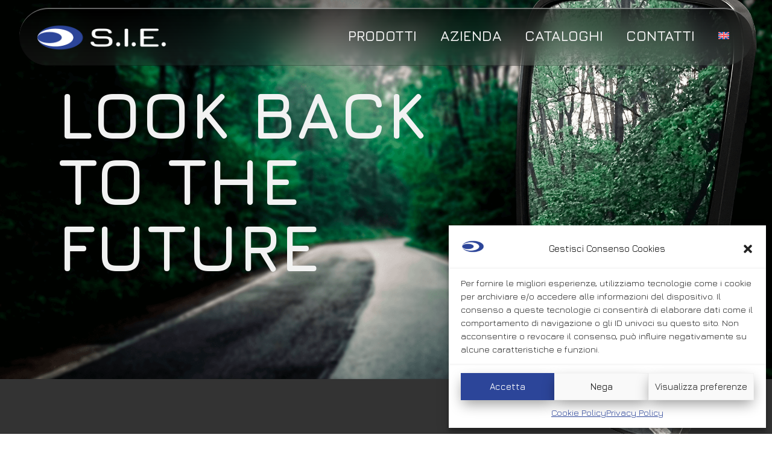

--- FILE ---
content_type: text/html; charset=UTF-8
request_url: https://www.sie-srl.eu/
body_size: 22264
content:
<!doctype html>
<html lang="it-IT">
<head>
	<meta charset="UTF-8">
	<meta name="viewport" content="width=device-width, initial-scale=1">
	<link rel="profile" href="https://gmpg.org/xfn/11">
	<meta name='robots' content='index, follow, max-image-preview:large, max-snippet:-1, max-video-preview:-1' />
<link rel="alternate" hreflang="it" href="http://www.sie-srl.eu/" />
<link rel="alternate" hreflang="en" href="http://www.sie-srl.eu/en/" />
<link rel="alternate" hreflang="x-default" href="http://www.sie-srl.eu/" />

	<!-- This site is optimized with the Yoast SEO plugin v21.9 - https://yoast.com/wordpress/plugins/seo/ -->
	<title>S.I.E. s.r.l. - Specchietti retrovisori</title>
	<meta name="description" content="S.I.E. Srl produce specchietti retrovisori per macchine nel settore agricolo e industriale, furgoni, autocarri e altri veicoli." />
	<link rel="canonical" href="https://www.sie-srl.eu/" />
	<meta property="og:locale" content="it_IT" />
	<meta property="og:type" content="website" />
	<meta property="og:title" content="S.I.E. s.r.l. - Specchietti retrovisori" />
	<meta property="og:description" content="S.I.E. Srl produce specchietti retrovisori per macchine nel settore agricolo e industriale, furgoni, autocarri e altri veicoli." />
	<meta property="og:url" content="https://www.sie-srl.eu/" />
	<meta property="og:site_name" content="S.I.E. s.r.l." />
	<meta property="article:modified_time" content="2025-01-24T10:14:17+00:00" />
	<meta property="og:image" content="https://www.sie-srl.eu/wp-content/uploads/2023/05/hero-pagina-prodotti-ridotta.jpg" />
	<meta property="og:image:width" content="2200" />
	<meta property="og:image:height" content="1467" />
	<meta property="og:image:type" content="image/jpeg" />
	<meta name="twitter:card" content="summary_large_image" />
	<script type="application/ld+json" class="yoast-schema-graph">{"@context":"https://schema.org","@graph":[{"@type":"WebPage","@id":"https://www.sie-srl.eu/","url":"https://www.sie-srl.eu/","name":"S.I.E. s.r.l. - Specchietti retrovisori","isPartOf":{"@id":"https://www.sie-srl.eu/#website"},"about":{"@id":"https://www.sie-srl.eu/#organization"},"primaryImageOfPage":{"@id":"https://www.sie-srl.eu/#primaryimage"},"image":{"@id":"https://www.sie-srl.eu/#primaryimage"},"thumbnailUrl":"https://www.sie-srl.eu/wp-content/uploads/2023/05/hero-pagina-prodotti-ridotta.jpg","datePublished":"2023-05-15T13:09:57+00:00","dateModified":"2025-01-24T10:14:17+00:00","description":"S.I.E. Srl produce specchietti retrovisori per macchine nel settore agricolo e industriale, furgoni, autocarri e altri veicoli.","breadcrumb":{"@id":"https://www.sie-srl.eu/#breadcrumb"},"inLanguage":"it-IT","potentialAction":[{"@type":"ReadAction","target":["https://www.sie-srl.eu/"]}]},{"@type":"ImageObject","inLanguage":"it-IT","@id":"https://www.sie-srl.eu/#primaryimage","url":"https://www.sie-srl.eu/wp-content/uploads/2023/05/hero-pagina-prodotti-ridotta.jpg","contentUrl":"https://www.sie-srl.eu/wp-content/uploads/2023/05/hero-pagina-prodotti-ridotta.jpg","width":2200,"height":1467,"caption":"dispositivo per la visione indiretta per autocarri e furgoni"},{"@type":"BreadcrumbList","@id":"https://www.sie-srl.eu/#breadcrumb","itemListElement":[{"@type":"ListItem","position":1,"name":"Home"}]},{"@type":"WebSite","@id":"https://www.sie-srl.eu/#website","url":"https://www.sie-srl.eu/","name":"S.I.E. s.r.l.","description":"Specchi retrovisori","publisher":{"@id":"https://www.sie-srl.eu/#organization"},"potentialAction":[{"@type":"SearchAction","target":{"@type":"EntryPoint","urlTemplate":"https://www.sie-srl.eu/?s={search_term_string}"},"query-input":"required name=search_term_string"}],"inLanguage":"it-IT"},{"@type":"Organization","@id":"https://www.sie-srl.eu/#organization","name":"S.I.E. s.r.l.","url":"https://www.sie-srl.eu/","logo":{"@type":"ImageObject","inLanguage":"it-IT","@id":"https://www.sie-srl.eu/#/schema/logo/image/","url":"https://www.sie-srl.eu/wp-content/uploads/2023/05/logo-nero.png","contentUrl":"https://www.sie-srl.eu/wp-content/uploads/2023/05/logo-nero.png","width":500,"height":118,"caption":"S.I.E. s.r.l."},"image":{"@id":"https://www.sie-srl.eu/#/schema/logo/image/"}}]}</script>
	<!-- / Yoast SEO plugin. -->


<link rel="alternate" type="application/rss+xml" title="S.I.E. s.r.l. &raquo; Feed" href="https://www.sie-srl.eu/feed/" />
<link rel="alternate" type="application/rss+xml" title="S.I.E. s.r.l. &raquo; Feed dei commenti" href="https://www.sie-srl.eu/comments/feed/" />
<link rel="alternate" title="oEmbed (JSON)" type="application/json+oembed" href="https://www.sie-srl.eu/wp-json/oembed/1.0/embed?url=https%3A%2F%2Fwww.sie-srl.eu%2F" />
<link rel="alternate" title="oEmbed (XML)" type="text/xml+oembed" href="https://www.sie-srl.eu/wp-json/oembed/1.0/embed?url=https%3A%2F%2Fwww.sie-srl.eu%2F&#038;format=xml" />
<style id='wp-img-auto-sizes-contain-inline-css'>
img:is([sizes=auto i],[sizes^="auto," i]){contain-intrinsic-size:3000px 1500px}
/*# sourceURL=wp-img-auto-sizes-contain-inline-css */
</style>
<style id='wp-emoji-styles-inline-css'>

	img.wp-smiley, img.emoji {
		display: inline !important;
		border: none !important;
		box-shadow: none !important;
		height: 1em !important;
		width: 1em !important;
		margin: 0 0.07em !important;
		vertical-align: -0.1em !important;
		background: none !important;
		padding: 0 !important;
	}
/*# sourceURL=wp-emoji-styles-inline-css */
</style>
<style id='classic-theme-styles-inline-css'>
/*! This file is auto-generated */
.wp-block-button__link{color:#fff;background-color:#32373c;border-radius:9999px;box-shadow:none;text-decoration:none;padding:calc(.667em + 2px) calc(1.333em + 2px);font-size:1.125em}.wp-block-file__button{background:#32373c;color:#fff;text-decoration:none}
/*# sourceURL=/wp-includes/css/classic-themes.min.css */
</style>
<link rel='stylesheet' id='wpml-blocks-css' href='https://www.sie-srl.eu/wp-content/plugins/sitepress-multilingual-cms/dist/css/blocks/styles.css?ver=4.6.9' media='all' />
<link rel='stylesheet' id='wpml-legacy-horizontal-list-0-css' href='https://www.sie-srl.eu/wp-content/plugins/sitepress-multilingual-cms/templates/language-switchers/legacy-list-horizontal/style.min.css?ver=1' media='all' />
<link rel='stylesheet' id='wpml-menu-item-0-css' href='https://www.sie-srl.eu/wp-content/plugins/sitepress-multilingual-cms/templates/language-switchers/menu-item/style.min.css?ver=1' media='all' />
<link rel='stylesheet' id='cmplz-general-css' href='https://www.sie-srl.eu/wp-content/plugins/complianz-gdpr/assets/css/cookieblocker.min.css?ver=6.5.6' media='all' />
<link rel='stylesheet' id='hello-elementor-css' href='https://www.sie-srl.eu/wp-content/themes/hello-elementor/style.min.css?ver=1714134406' media='all' />
<link rel='stylesheet' id='hello-elementor-theme-style-css' href='https://www.sie-srl.eu/wp-content/themes/hello-elementor/theme.min.css?ver=1714134406' media='all' />
<link rel='stylesheet' id='elementor-icons-css' href='https://www.sie-srl.eu/wp-content/plugins/elementor/assets/lib/eicons/css/elementor-icons.min.css?ver=5.25.0' media='all' />
<link rel='stylesheet' id='elementor-frontend-css' href='https://www.sie-srl.eu/wp-content/plugins/elementor/assets/css/frontend-lite.min.css?ver=3.18.3' media='all' />
<style id='elementor-frontend-inline-css'>
.elementor-kit-5{--e-global-color-primary:#333333;--e-global-color-secondary:#F2F2F2;--e-global-color-text:#00000000;--e-global-color-accent:#61CE70;--e-global-typography-primary-font-family:"Roboto";--e-global-typography-primary-font-weight:600;--e-global-typography-secondary-font-family:"Roboto Slab";--e-global-typography-secondary-font-weight:400;--e-global-typography-text-font-family:"Roboto";--e-global-typography-text-font-weight:400;--e-global-typography-accent-font-family:"Roboto";--e-global-typography-accent-font-weight:500;color:var( --e-global-color-primary );font-family:"Jura", Sans-serif;font-size:22px;font-weight:400;line-height:1.4;}.elementor-kit-5 h1{font-family:"Jura", Sans-serif;font-size:110px;font-weight:700;text-transform:uppercase;letter-spacing:1px;}.elementor-kit-5 h2{font-family:"Jura", Sans-serif;font-size:80px;font-weight:700;text-transform:uppercase;line-height:1;}.elementor-kit-5 h3{font-family:"Jura", Sans-serif;font-size:52px;font-weight:700;text-transform:uppercase;line-height:1;}.elementor-kit-5 h4{font-family:"Jura", Sans-serif;font-size:36px;font-weight:600;text-transform:uppercase;line-height:1;}.elementor-kit-5 h5{font-family:"Jura", Sans-serif;font-size:29px;font-weight:600;text-transform:uppercase;line-height:1.2;}.elementor-kit-5 h6{font-family:"Jura", Sans-serif;font-size:21px;font-weight:600;text-transform:uppercase;line-height:1.3;}.elementor-kit-5 button,.elementor-kit-5 input[type="button"],.elementor-kit-5 input[type="submit"],.elementor-kit-5 .elementor-button{font-family:"Jura", Sans-serif;font-size:18px;font-weight:500;line-height:1;color:#333333;background-color:#ADABAB;box-shadow:0px 9px 22px -3px rgba(0, 0, 0, 0.4);border-radius:0px 0px 0px 0px;padding:20px 40px 20px 40px;}.elementor-section.elementor-section-boxed > .elementor-container{max-width:85%;}.e-con{--container-max-width:85%;--container-default-padding-block-start:0px;--container-default-padding-inline-end:0px;--container-default-padding-block-end:0px;--container-default-padding-inline-start:0px;}.elementor-widget:not(:last-child){margin-block-end:0px;}.elementor-element{--widgets-spacing:0px 0px;}{}h1.entry-title{display:var(--page-title-display);}.elementor-kit-5 e-page-transition{background-color:#FFBC7D;}.site-header{padding-right:0px;padding-left:0px;}@media(max-width:1024px){.elementor-kit-5{font-size:18px;}.elementor-kit-5 h1{font-size:68px;}.elementor-kit-5 h3{font-size:32px;}.elementor-kit-5 h4{font-size:26px;}.elementor-kit-5 h6{font-size:14px;}.elementor-section.elementor-section-boxed > .elementor-container{max-width:95%;}.e-con{--container-max-width:95%;}}@media(max-width:767px){.elementor-kit-5{font-size:17px;}.elementor-kit-5 h1{font-size:43px;}.elementor-kit-5 h2{font-size:50px;}.elementor-kit-5 h3{font-size:30px;}.elementor-kit-5 h4{font-size:21px;}.elementor-kit-5 h5{font-size:22px;}.elementor-kit-5 h6{font-size:16px;}.elementor-kit-5 button,.elementor-kit-5 input[type="button"],.elementor-kit-5 input[type="submit"],.elementor-kit-5 .elementor-button{font-size:15px;}.elementor-section.elementor-section-boxed > .elementor-container{max-width:767px;}.e-con{--container-max-width:767px;}}/* Start custom CSS */.effetto-vetro {
    backdrop-filter:blur(20px);
}

.footer a {
    color: #f2f2f2;
}


#cmplz-document p {
    color:#333333;
    font-size: 20px;
    font-family: "Arial", Sans-serif;
}
#cmplz-document h2 {
    color: #333333;
    margin-top: 60px;
    font-size: 30px;
}
#cmplz-document a {
    color: #333333;
}
#cmplz-document a:hover {
    color: #333333;
}

#cmplz-document ul {
    color: #333333;
}

#cmplz-document {
    max-width:unset;
}/* End custom CSS */
.elementor-32 .elementor-element.elementor-element-832b5a7{--display:flex;--flex-direction:row;--container-widget-width:initial;--container-widget-height:100%;--container-widget-flex-grow:1;--container-widget-align-self:stretch;--background-transition:0.3s;--margin-block-start:-10vw;--margin-block-end:0vw;--margin-inline-start:0vw;--margin-inline-end:0vw;--z-index:3;}.elementor-32 .elementor-element.elementor-element-832b5a7:not(.elementor-motion-effects-element-type-background), .elementor-32 .elementor-element.elementor-element-832b5a7 > .elementor-motion-effects-container > .elementor-motion-effects-layer{background-image:url("https://www.sie-srl.eu/wp-content/uploads/2025/01/hero-desktop-2025.png");background-position:bottom right;background-repeat:no-repeat;background-size:cover;}.elementor-32 .elementor-element.elementor-element-832b5a7, .elementor-32 .elementor-element.elementor-element-832b5a7::before{--border-transition:0.3s;}.elementor-32 .elementor-element.elementor-element-db3d81e{--display:flex;--background-transition:0.3s;--padding-block-start:12vw;--padding-block-end:22vw;--padding-inline-start:0vw;--padding-inline-end:0vw;}.elementor-32 .elementor-element.elementor-element-4ae6379 .elementor-heading-title{color:var( --e-global-color-secondary );}.elementor-32 .elementor-element.elementor-element-1aca94a{--display:flex;--flex-direction:row;--container-widget-width:initial;--container-widget-height:100%;--container-widget-flex-grow:1;--container-widget-align-self:stretch;--background-transition:0.3s;--margin-block-start:-110px;--margin-block-end:0px;--margin-inline-start:0px;--margin-inline-end:0px;--z-index:3;}.elementor-32 .elementor-element.elementor-element-1aca94a:not(.elementor-motion-effects-element-type-background), .elementor-32 .elementor-element.elementor-element-1aca94a > .elementor-motion-effects-container > .elementor-motion-effects-layer{background-color:var( --e-global-color-primary );background-image:url("https://www.sie-srl.eu/wp-content/uploads/2023/05/hero-desktop-con-gradiente-ridotta.png");background-position:bottom right;background-repeat:no-repeat;background-size:cover;}.elementor-32 .elementor-element.elementor-element-1aca94a, .elementor-32 .elementor-element.elementor-element-1aca94a::before{--border-transition:0.3s;}.elementor-32 .elementor-element.elementor-element-06a2767{--display:flex;--background-transition:0.3s;--padding-block-start:12vw;--padding-block-end:22vw;--padding-inline-start:0vw;--padding-inline-end:0vw;}.elementor-32 .elementor-element.elementor-element-e24c3ff .elementor-heading-title{color:var( --e-global-color-secondary );text-shadow:0px 0px 10px rgba(0, 0, 0, 0.38);}.elementor-32 .elementor-element.elementor-element-51158e7{--display:flex;--flex-direction:row;--container-widget-width:initial;--container-widget-height:100%;--container-widget-flex-grow:1;--container-widget-align-self:stretch;--gap:0px 0px;--background-transition:0.3s;box-shadow:0px 10px 20px 0px rgba(0, 0, 0, 0.23);--margin-block-start:-10vw;--margin-block-end:0vw;--margin-inline-start:0vw;--margin-inline-end:0vw;--padding-block-start:180px;--padding-block-end:100px;--padding-inline-start:0px;--padding-inline-end:0px;--z-index:1;}.elementor-32 .elementor-element.elementor-element-51158e7:not(.elementor-motion-effects-element-type-background), .elementor-32 .elementor-element.elementor-element-51158e7 > .elementor-motion-effects-container > .elementor-motion-effects-layer{background-color:var( --e-global-color-primary );}.elementor-32 .elementor-element.elementor-element-51158e7, .elementor-32 .elementor-element.elementor-element-51158e7::before{--border-transition:0.3s;}.elementor-32 .elementor-element.elementor-element-b5e8912{--display:flex;--flex-direction:column;--container-widget-width:100%;--container-widget-height:initial;--container-widget-flex-grow:0;--container-widget-align-self:initial;--background-transition:0.3s;}.elementor-32 .elementor-element.elementor-element-7281b8d .elementor-heading-title{color:var( --e-global-color-secondary );}.elementor-32 .elementor-element.elementor-element-0500cd4{--display:flex;--gap:20px 20px;--background-transition:0.3s;}.elementor-32 .elementor-element.elementor-element-4c2a605{color:var( --e-global-color-secondary );}.elementor-32 .elementor-element.elementor-element-fc17199 .elementor-button{fill:var( --e-global-color-secondary );color:var( --e-global-color-secondary );background-color:var( --e-global-color-primary );}.elementor-32 .elementor-element.elementor-element-1eb4518{--display:flex;--min-height:700px;--flex-direction:column;--container-widget-width:100%;--container-widget-height:initial;--container-widget-flex-grow:0;--container-widget-align-self:initial;--background-transition:0.3s;}.elementor-32 .elementor-element.elementor-element-1eb4518:not(.elementor-motion-effects-element-type-background), .elementor-32 .elementor-element.elementor-element-1eb4518 > .elementor-motion-effects-container > .elementor-motion-effects-layer{background-image:url("https://www.sie-srl.eu/wp-content/uploads/2023/05/foto-trattore-1-ridotta.jpg");background-position:center center;background-repeat:no-repeat;background-size:cover;}.elementor-32 .elementor-element.elementor-element-1eb4518, .elementor-32 .elementor-element.elementor-element-1eb4518::before{--border-transition:0.3s;}.elementor-32 .elementor-element.elementor-element-d1acab9{--display:flex;--flex-direction:column;--container-widget-width:100%;--container-widget-height:initial;--container-widget-flex-grow:0;--container-widget-align-self:initial;--background-transition:0.3s;}.elementor-32 .elementor-element.elementor-element-f06f470{--display:flex;--flex-direction:row;--container-widget-width:initial;--container-widget-height:100%;--container-widget-flex-grow:1;--container-widget-align-self:stretch;--gap:30px 30px;--background-transition:0.3s;--padding-block-start:80px;--padding-block-end:80px;--padding-inline-start:0px;--padding-inline-end:0px;}.elementor-32 .elementor-element.elementor-element-f06f470:not(.elementor-motion-effects-element-type-background), .elementor-32 .elementor-element.elementor-element-f06f470 > .elementor-motion-effects-container > .elementor-motion-effects-layer{background-color:var( --e-global-color-primary );}.elementor-32 .elementor-element.elementor-element-f06f470, .elementor-32 .elementor-element.elementor-element-f06f470::before{--border-transition:0.3s;}.elementor-32 .elementor-element.elementor-element-8c59f1a{--display:flex;--background-transition:0.3s;}.elementor-32 .elementor-element.elementor-element-b783591{text-align:center;top:0px;}.elementor-32 .elementor-element.elementor-element-b783591 img{width:490px;box-shadow:0px 10px 20px 0px rgba(0, 0, 0, 0.23);}body:not(.rtl) .elementor-32 .elementor-element.elementor-element-b783591{left:0px;}body.rtl .elementor-32 .elementor-element.elementor-element-b783591{right:0px;}.elementor-32 .elementor-element.elementor-element-cf5b3e3{--display:flex;--flex-direction:column;--container-widget-width:100%;--container-widget-height:initial;--container-widget-flex-grow:0;--container-widget-align-self:initial;--justify-content:center;--background-transition:0.3s;}.elementor-32 .elementor-element.elementor-element-9264eba .elementor-heading-title{color:var( --e-global-color-secondary );}.elementor-32 .elementor-element.elementor-element-10bc985{--display:flex;--flex-direction:row;--container-widget-width:initial;--container-widget-height:100%;--container-widget-flex-grow:1;--container-widget-align-self:stretch;--gap:30px 30px;--background-transition:0.3s;--padding-block-start:80px;--padding-block-end:80px;--padding-inline-start:0px;--padding-inline-end:0px;}.elementor-32 .elementor-element.elementor-element-d660022{--display:flex;--background-transition:0.3s;}.elementor-32 .elementor-element.elementor-element-2d03f32{--display:flex;--gap:20px 20px;--background-transition:0.3s;}.elementor-32 .elementor-element.elementor-element-781937a{color:var( --e-global-color-primary );}.elementor-32 .elementor-element.elementor-element-703f82d{--display:flex;--flex-direction:column;--container-widget-width:100%;--container-widget-height:initial;--container-widget-flex-grow:0;--container-widget-align-self:initial;--background-transition:0.3s;}.elementor-32 .elementor-element.elementor-element-f2e92ac{--display:flex;--background-transition:0.3s;}.elementor-32 .elementor-element.elementor-element-f2e92ac:not(.elementor-motion-effects-element-type-background), .elementor-32 .elementor-element.elementor-element-f2e92ac > .elementor-motion-effects-container > .elementor-motion-effects-layer{background-color:var( --e-global-color-primary );}.elementor-32 .elementor-element.elementor-element-f2e92ac, .elementor-32 .elementor-element.elementor-element-f2e92ac::before{--border-transition:0.3s;}.elementor-32 .elementor-element.elementor-element-9c02947 .elementor-heading-title{color:var( --e-global-color-secondary );}.elementor-32 .elementor-element.elementor-element-4085f61{--display:flex;--flex-direction:row;--container-widget-width:initial;--container-widget-height:100%;--container-widget-flex-grow:1;--container-widget-align-self:stretch;--gap:30px 30px;--background-transition:0.3s;--padding-block-start:80px;--padding-block-end:80px;--padding-inline-start:0px;--padding-inline-end:0px;}.elementor-32 .elementor-element.elementor-element-7ae6f1a{--display:flex;--gap:20px 20px;--background-transition:0.3s;}.elementor-32 .elementor-element.elementor-element-7042f0e{--display:flex;--flex-direction:column;--container-widget-width:calc( ( 1 - var( --container-widget-flex-grow ) ) * 100% );--container-widget-height:initial;--container-widget-flex-grow:0;--container-widget-align-self:initial;--justify-content:center;--align-items:center;--gap:30px 30px;--background-transition:0.3s;--overlay-opacity:0.5;--padding-block-start:150px;--padding-block-end:185px;--padding-inline-start:0px;--padding-inline-end:0px;}.elementor-32 .elementor-element.elementor-element-7042f0e:not(.elementor-motion-effects-element-type-background), .elementor-32 .elementor-element.elementor-element-7042f0e > .elementor-motion-effects-container > .elementor-motion-effects-layer{background-image:url("https://www.sie-srl.eu/wp-content/uploads/2023/05/azienda-ridotta.jpg");background-position:center center;background-repeat:no-repeat;background-size:cover;}.elementor-32 .elementor-element.elementor-element-7042f0e::before, .elementor-32 .elementor-element.elementor-element-7042f0e > .elementor-background-video-container::before, .elementor-32 .elementor-element.elementor-element-7042f0e > .e-con-inner > .elementor-background-video-container::before, .elementor-32 .elementor-element.elementor-element-7042f0e > .elementor-background-slideshow::before, .elementor-32 .elementor-element.elementor-element-7042f0e > .e-con-inner > .elementor-background-slideshow::before, .elementor-32 .elementor-element.elementor-element-7042f0e > .elementor-motion-effects-container > .elementor-motion-effects-layer::before{--background-overlay:'';background-color:#000000;}.elementor-32 .elementor-element.elementor-element-7042f0e, .elementor-32 .elementor-element.elementor-element-7042f0e::before{--border-transition:0.3s;}.elementor-32 .elementor-element.elementor-element-f668d36{text-align:center;}.elementor-32 .elementor-element.elementor-element-f668d36 .elementor-heading-title{color:var( --e-global-color-secondary );}.elementor-32 .elementor-element.elementor-element-0009835{text-align:center;}.elementor-32 .elementor-element.elementor-element-0009835 .elementor-heading-title{color:var( --e-global-color-secondary );}.elementor-32 .elementor-element.elementor-element-52eb361{--display:flex;--flex-direction:column;--container-widget-width:100%;--container-widget-height:initial;--container-widget-flex-grow:0;--container-widget-align-self:initial;--gap:40px 40px;--background-transition:0.3s;--margin-block-start:70px;--margin-block-end:80px;--margin-inline-start:0px;--margin-inline-end:0px;}.elementor-32 .elementor-element.elementor-element-84faf48{text-align:center;}.elementor-32 .elementor-element.elementor-element-84faf48 .elementor-heading-title{color:var( --e-global-color-primary );}.elementor-32 .elementor-element.elementor-element-e745f78{--display:flex;--flex-direction:row;--container-widget-width:initial;--container-widget-height:100%;--container-widget-flex-grow:1;--container-widget-align-self:stretch;--background-transition:0.3s;}.elementor-32 .elementor-element.elementor-element-df2a0d1{--display:flex;--justify-content:flex-end;--gap:30px 30px;--background-transition:0.3s;}.elementor-32 .elementor-element.elementor-element-9594547 img{width:80%;}.elementor-32 .elementor-element.elementor-element-b1cab72{text-align:center;}.elementor-32 .elementor-element.elementor-element-b1cab72 .elementor-heading-title{color:var( --e-global-color-primary );}.elementor-32 .elementor-element.elementor-element-d86d585{--display:flex;--justify-content:flex-end;--gap:30px 30px;--background-transition:0.3s;}.elementor-32 .elementor-element.elementor-element-d54591e img{width:80%;}.elementor-32 .elementor-element.elementor-element-5b3ec2a{text-align:center;}.elementor-32 .elementor-element.elementor-element-5b3ec2a .elementor-heading-title{color:var( --e-global-color-primary );}.elementor-32 .elementor-element.elementor-element-6317deb{--display:flex;--justify-content:flex-end;--gap:30px 30px;--background-transition:0.3s;}.elementor-32 .elementor-element.elementor-element-62acfec img{width:80%;}.elementor-32 .elementor-element.elementor-element-4e67329{text-align:center;}.elementor-32 .elementor-element.elementor-element-4e67329 .elementor-heading-title{color:var( --e-global-color-primary );}.elementor-32 .elementor-element.elementor-element-798990f{--display:flex;--flex-direction:column;--container-widget-width:100%;--container-widget-height:initial;--container-widget-flex-grow:0;--container-widget-align-self:initial;--gap:40px 40px;--background-transition:0.3s;--margin-block-start:70px;--margin-block-end:80px;--margin-inline-start:0px;--margin-inline-end:0px;}.elementor-32 .elementor-element.elementor-element-7a8d254{text-align:center;}.elementor-32 .elementor-element.elementor-element-7a8d254 .elementor-heading-title{color:var( --e-global-color-primary );}.elementor-32 .elementor-element.elementor-element-33b7366{--display:flex;--flex-direction:row;--container-widget-width:initial;--container-widget-height:100%;--container-widget-flex-grow:1;--container-widget-align-self:stretch;--background-transition:0.3s;}.elementor-32 .elementor-element.elementor-element-ae9063c{--display:flex;--justify-content:flex-end;--gap:30px 30px;--background-transition:0.3s;}.elementor-32 .elementor-element.elementor-element-f72604d img{width:80%;}.elementor-32 .elementor-element.elementor-element-841cbfb{text-align:center;}.elementor-32 .elementor-element.elementor-element-841cbfb .elementor-heading-title{color:var( --e-global-color-primary );}.elementor-32 .elementor-element.elementor-element-414e8a6{--display:flex;--justify-content:flex-end;--gap:30px 30px;--background-transition:0.3s;}.elementor-32 .elementor-element.elementor-element-7048636 img{width:80%;}.elementor-32 .elementor-element.elementor-element-a42fe52{text-align:center;}.elementor-32 .elementor-element.elementor-element-a42fe52 .elementor-heading-title{color:var( --e-global-color-primary );}.elementor-32 .elementor-element.elementor-element-a37726e{--display:flex;--justify-content:flex-end;--gap:30px 30px;--background-transition:0.3s;}.elementor-32 .elementor-element.elementor-element-57b82aa img{width:80%;}.elementor-32 .elementor-element.elementor-element-dc799c5{text-align:center;}.elementor-32 .elementor-element.elementor-element-dc799c5 .elementor-heading-title{color:var( --e-global-color-primary );}.elementor-32 .elementor-element.elementor-element-a8734f3{--display:flex;--flex-direction:row;--container-widget-width:initial;--container-widget-height:100%;--container-widget-flex-grow:1;--container-widget-align-self:stretch;--gap:0px 0px;--background-transition:0.3s;}.elementor-32 .elementor-element.elementor-element-cc754c7{--display:flex;--flex-direction:column;--container-widget-width:100%;--container-widget-height:initial;--container-widget-flex-grow:0;--container-widget-align-self:initial;--background-transition:0.3s;}.elementor-32 .elementor-element.elementor-element-4a9b25f .elementor-flip-box__front{background-image:url("https://www.sie-srl.eu/wp-content/uploads/2023/05/trattore-catalogo-ridotta.jpg");background-position:center center;background-repeat:no-repeat;background-size:cover;}.elementor-32 .elementor-element.elementor-element-4a9b25f .elementor-flip-box__back{background-image:url("https://www.sie-srl.eu/wp-content/uploads/2023/05/trattore-catalogo-ridotta.jpg");background-position:center center;background-repeat:no-repeat;background-size:cover;}.elementor-32 .elementor-element.elementor-element-4a9b25f .elementor-flip-box__back .elementor-flip-box__layer__overlay{background-color:#00000061;text-align:center;}.elementor-32 .elementor-element.elementor-element-4a9b25f .elementor-flip-box{height:600px;}.elementor-32 .elementor-element.elementor-element-4a9b25f .elementor-flip-box__front .elementor-flip-box__layer__overlay{text-align:center;}.elementor-32 .elementor-element.elementor-element-4a9b25f .elementor-flip-box__button{margin-center:0;font-weight:500;color:#D3D1D1;border-width:0px;}.elementor-32 .elementor-element.elementor-element-4a9b25f .elementor-flip-box__back .elementor-flip-box__layer__title{font-size:46px;font-weight:400;line-height:1;}.elementor-32 .elementor-element.elementor-element-5fb8fe7{--display:flex;--flex-direction:column;--container-widget-width:100%;--container-widget-height:initial;--container-widget-flex-grow:0;--container-widget-align-self:initial;--background-transition:0.3s;}.elementor-32 .elementor-element.elementor-element-7fd4ae1 .elementor-flip-box__front{background-image:url("https://www.sie-srl.eu/wp-content/uploads/2023/05/autocarro-catalogo-ridotta.jpg");background-position:center center;background-repeat:no-repeat;background-size:cover;}.elementor-32 .elementor-element.elementor-element-7fd4ae1 .elementor-flip-box__back{background-image:url("https://www.sie-srl.eu/wp-content/uploads/2023/05/autocarro-catalogo-ridotta.jpg");background-position:center center;background-repeat:no-repeat;background-size:cover;}.elementor-32 .elementor-element.elementor-element-7fd4ae1 .elementor-flip-box__back .elementor-flip-box__layer__overlay{background-color:#00000061;text-align:center;}.elementor-32 .elementor-element.elementor-element-7fd4ae1 .elementor-flip-box{height:600px;}.elementor-32 .elementor-element.elementor-element-7fd4ae1 .elementor-flip-box__front .elementor-flip-box__layer__overlay{text-align:center;}.elementor-32 .elementor-element.elementor-element-7fd4ae1 .elementor-flip-box__button{margin-center:0;font-weight:500;color:#D3D1D1;border-width:0px;}.elementor-32 .elementor-element.elementor-element-7fd4ae1 .elementor-flip-box__back .elementor-flip-box__layer__title{font-size:46px;font-weight:400;line-height:1;}.elementor-32 .elementor-element.elementor-element-2d4fb57{--display:flex;--flex-direction:row;--container-widget-width:initial;--container-widget-height:100%;--container-widget-flex-grow:1;--container-widget-align-self:stretch;--background-transition:0.3s;--padding-block-start:80px;--padding-block-end:70px;--padding-inline-start:0px;--padding-inline-end:0px;}.elementor-32 .elementor-element.elementor-element-2d4fb57:not(.elementor-motion-effects-element-type-background), .elementor-32 .elementor-element.elementor-element-2d4fb57 > .elementor-motion-effects-container > .elementor-motion-effects-layer{background-color:transparent;background-image:linear-gradient(90deg, #2C4599 0%, #000000 100%);}.elementor-32 .elementor-element.elementor-element-2d4fb57, .elementor-32 .elementor-element.elementor-element-2d4fb57::before{--border-transition:0.3s;}.elementor-32 .elementor-element.elementor-element-82f7ae4{--display:flex;--justify-content:center;--gap:20px 20px;--background-transition:0.3s;}.elementor-32 .elementor-element.elementor-element-c4665bc .elementor-heading-title{color:var( --e-global-color-secondary );}.elementor-32 .elementor-element.elementor-element-6cca016{color:var( --e-global-color-secondary );}.elementor-32 .elementor-element.elementor-element-154a82d{--display:flex;--justify-content:center;--background-transition:0.3s;}.elementor-32 .elementor-element.elementor-element-31744a8{text-align:right;}.elementor-32 .elementor-element.elementor-element-31744a8 img{width:85%;}.elementor-32 .elementor-element.elementor-element-f891b29{--display:flex;--flex-direction:row;--container-widget-width:initial;--container-widget-height:100%;--container-widget-flex-grow:1;--container-widget-align-self:stretch;--background-transition:0.3s;--padding-block-start:80px;--padding-block-end:70px;--padding-inline-start:0px;--padding-inline-end:0px;}.elementor-32 .elementor-element.elementor-element-f891b29:not(.elementor-motion-effects-element-type-background), .elementor-32 .elementor-element.elementor-element-f891b29 > .elementor-motion-effects-container > .elementor-motion-effects-layer{background-color:transparent;background-image:linear-gradient(90deg, #2C4599 0%, #000000 100%);}.elementor-32 .elementor-element.elementor-element-f891b29, .elementor-32 .elementor-element.elementor-element-f891b29::before{--border-transition:0.3s;}.elementor-32 .elementor-element.elementor-element-b07aa8f{--display:flex;--justify-content:center;--gap:20px 20px;--background-transition:0.3s;}.elementor-32 .elementor-element.elementor-element-df7d472 .elementor-heading-title{color:var( --e-global-color-secondary );}.elementor-32 .elementor-element.elementor-element-42eaf65{color:var( --e-global-color-secondary );}.elementor-32 .elementor-element.elementor-element-3a70246{--display:flex;--justify-content:center;--background-transition:0.3s;}.elementor-32 .elementor-element.elementor-element-e3f9332{text-align:right;}.elementor-32 .elementor-element.elementor-element-e3f9332 img{width:85%;}.elementor-32 .elementor-element.elementor-element-bb553dd{--display:flex;--flex-direction:column;--container-widget-width:100%;--container-widget-height:initial;--container-widget-flex-grow:0;--container-widget-align-self:initial;--background-transition:0.3s;}.elementor-32 .elementor-element.elementor-element-64bf73c{--display:flex;--flex-direction:row;--container-widget-width:initial;--container-widget-height:100%;--container-widget-flex-grow:1;--container-widget-align-self:stretch;--background-transition:0.3s;--padding-block-start:21vw;--padding-block-end:15vw;--padding-inline-start:0vw;--padding-inline-end:0vw;}.elementor-32 .elementor-element.elementor-element-64bf73c:not(.elementor-motion-effects-element-type-background), .elementor-32 .elementor-element.elementor-element-64bf73c > .elementor-motion-effects-container > .elementor-motion-effects-layer{background-image:url("https://www.sie-srl.eu/wp-content/uploads/2023/05/specchietto-qualita-e-certificazioni-ridotta.jpg");background-position:center right;background-repeat:no-repeat;background-size:cover;}.elementor-32 .elementor-element.elementor-element-64bf73c, .elementor-32 .elementor-element.elementor-element-64bf73c::before{--border-transition:0.3s;}.elementor-32 .elementor-element.elementor-element-e3e7ff3{--display:flex;--flex-direction:column;--container-widget-width:100%;--container-widget-height:initial;--container-widget-flex-grow:0;--container-widget-align-self:initial;--justify-content:center;--gap:40px 40px;--background-transition:0.3s;}.elementor-32 .elementor-element.elementor-element-9b57b25 .elementor-heading-title{color:var( --e-global-color-secondary );}.elementor-32 .elementor-element.elementor-element-8990758{color:var( --e-global-color-secondary );font-weight:500;}.elementor-32 .elementor-element.elementor-element-013e3c0{--display:flex;--flex-direction:row;--container-widget-width:initial;--container-widget-height:100%;--container-widget-flex-grow:1;--container-widget-align-self:stretch;--background-transition:0.3s;--margin-block-start:0px;--margin-block-end:80px;--margin-inline-start:0px;--margin-inline-end:0px;}.elementor-32 .elementor-element.elementor-element-d03ee98{--display:flex;--background-transition:0.3s;--margin-block-start:-110px;--margin-block-end:0px;--margin-inline-start:0px;--margin-inline-end:0px;}.elementor-32 .elementor-element.elementor-element-6cc15b0{text-align:center;}.elementor-32 .elementor-element.elementor-element-6cc15b0 img{width:80%;}.elementor-32 .elementor-element.elementor-element-248e3b7{--display:flex;--gap:20px 20px;--background-transition:0.3s;--padding-block-start:30px;--padding-block-end:0px;--padding-inline-start:0px;--padding-inline-end:0px;}.elementor-32 .elementor-element.elementor-element-bbbbe22{color:var( --e-global-color-primary );}.elementor-32 .elementor-element.elementor-element-41a23d4{--display:flex;--flex-direction:column;--container-widget-width:100%;--container-widget-height:initial;--container-widget-flex-grow:0;--container-widget-align-self:initial;--background-transition:0.3s;}.elementor-32 .elementor-element.elementor-element-5a456b9{--display:flex;--background-transition:0.3s;}.elementor-32 .elementor-element.elementor-element-ab6f6d9{--display:flex;--background-transition:0.3s;}.elementor-32 .elementor-element.elementor-element-e0a2e86 .elementor-heading-title{color:var( --e-global-color-primary );}.elementor-32 .elementor-element.elementor-element-3336bc0{color:var( --e-global-color-primary );}.elementor-32 .elementor-element.elementor-element-70d7e1d{--display:flex;--flex-direction:row;--container-widget-width:initial;--container-widget-height:100%;--container-widget-flex-grow:1;--container-widget-align-self:stretch;--background-transition:0.3s;--margin-block-start:0px;--margin-block-end:80px;--margin-inline-start:0px;--margin-inline-end:0px;}.elementor-32 .elementor-element.elementor-element-f9b1aff{--display:flex;--background-transition:0.3s;--margin-block-start:-110px;--margin-block-end:0px;--margin-inline-start:0px;--margin-inline-end:0px;}.elementor-32 .elementor-element.elementor-element-805c561{text-align:center;}.elementor-32 .elementor-element.elementor-element-805c561 img{width:80%;}.elementor-32 .elementor-element.elementor-element-ced5036{--display:flex;--gap:20px 20px;--background-transition:0.3s;--padding-block-start:30px;--padding-block-end:0px;--padding-inline-start:0px;--padding-inline-end:0px;}.elementor-32 .elementor-element.elementor-element-6d30ca4{color:#333333;}:root{--page-title-display:none;}@media(min-width:768px){.elementor-32 .elementor-element.elementor-element-832b5a7{--content-width:85%;}.elementor-32 .elementor-element.elementor-element-db3d81e{--width:70%;}.elementor-32 .elementor-element.elementor-element-1aca94a{--content-width:85%;}.elementor-32 .elementor-element.elementor-element-06a2767{--width:70%;}.elementor-32 .elementor-element.elementor-element-51158e7{--content-width:85%;}.elementor-32 .elementor-element.elementor-element-b5e8912{--width:510px;}.elementor-32 .elementor-element.elementor-element-0500cd4{--width:50%;}.elementor-32 .elementor-element.elementor-element-f06f470{--content-width:85%;}.elementor-32 .elementor-element.elementor-element-8c59f1a{--width:50%;}.elementor-32 .elementor-element.elementor-element-cf5b3e3{--width:50%;}.elementor-32 .elementor-element.elementor-element-10bc985{--content-width:85%;}.elementor-32 .elementor-element.elementor-element-d660022{--width:50%;}.elementor-32 .elementor-element.elementor-element-2d03f32{--width:50%;}.elementor-32 .elementor-element.elementor-element-4085f61{--content-width:85%;}.elementor-32 .elementor-element.elementor-element-7ae6f1a{--width:50%;}.elementor-32 .elementor-element.elementor-element-52eb361{--content-width:85%;}.elementor-32 .elementor-element.elementor-element-df2a0d1{--width:33%;}.elementor-32 .elementor-element.elementor-element-d86d585{--width:33%;}.elementor-32 .elementor-element.elementor-element-6317deb{--width:33%;}.elementor-32 .elementor-element.elementor-element-798990f{--content-width:85%;}.elementor-32 .elementor-element.elementor-element-ae9063c{--width:33%;}.elementor-32 .elementor-element.elementor-element-414e8a6{--width:33%;}.elementor-32 .elementor-element.elementor-element-a37726e{--width:33%;}.elementor-32 .elementor-element.elementor-element-cc754c7{--width:50%;}.elementor-32 .elementor-element.elementor-element-5fb8fe7{--width:50%;}.elementor-32 .elementor-element.elementor-element-2d4fb57{--content-width:85%;}.elementor-32 .elementor-element.elementor-element-82f7ae4{--width:50%;}.elementor-32 .elementor-element.elementor-element-154a82d{--width:50%;}.elementor-32 .elementor-element.elementor-element-f891b29{--content-width:85%;}.elementor-32 .elementor-element.elementor-element-b07aa8f{--width:50%;}.elementor-32 .elementor-element.elementor-element-3a70246{--width:50%;}.elementor-32 .elementor-element.elementor-element-64bf73c{--content-width:85%;}.elementor-32 .elementor-element.elementor-element-e3e7ff3{--width:50%;}.elementor-32 .elementor-element.elementor-element-013e3c0{--content-width:85%;}.elementor-32 .elementor-element.elementor-element-d03ee98{--width:40%;}.elementor-32 .elementor-element.elementor-element-248e3b7{--width:60%;}.elementor-32 .elementor-element.elementor-element-70d7e1d{--content-width:85%;}.elementor-32 .elementor-element.elementor-element-f9b1aff{--width:40%;}.elementor-32 .elementor-element.elementor-element-ced5036{--width:60%;}}@media(max-width:1024px) and (min-width:768px){.elementor-32 .elementor-element.elementor-element-832b5a7{--content-width:95%;}.elementor-32 .elementor-element.elementor-element-1aca94a{--content-width:95%;}.elementor-32 .elementor-element.elementor-element-51158e7{--content-width:95%;}.elementor-32 .elementor-element.elementor-element-b5e8912{--width:40%;}.elementor-32 .elementor-element.elementor-element-0500cd4{--width:60%;}.elementor-32 .elementor-element.elementor-element-f06f470{--content-width:95%;}.elementor-32 .elementor-element.elementor-element-10bc985{--content-width:95%;}.elementor-32 .elementor-element.elementor-element-4085f61{--content-width:95%;}.elementor-32 .elementor-element.elementor-element-52eb361{--content-width:95%;}.elementor-32 .elementor-element.elementor-element-798990f{--content-width:95%;}.elementor-32 .elementor-element.elementor-element-2d4fb57{--content-width:95%;}.elementor-32 .elementor-element.elementor-element-f891b29{--content-width:95%;}.elementor-32 .elementor-element.elementor-element-64bf73c{--content-width:95%;}.elementor-32 .elementor-element.elementor-element-013e3c0{--content-width:95%;}.elementor-32 .elementor-element.elementor-element-70d7e1d{--content-width:95%;}}@media(min-width:1025px){.elementor-32 .elementor-element.elementor-element-1eb4518:not(.elementor-motion-effects-element-type-background), .elementor-32 .elementor-element.elementor-element-1eb4518 > .elementor-motion-effects-container > .elementor-motion-effects-layer{background-attachment:fixed;}.elementor-32 .elementor-element.elementor-element-7042f0e:not(.elementor-motion-effects-element-type-background), .elementor-32 .elementor-element.elementor-element-7042f0e > .elementor-motion-effects-container > .elementor-motion-effects-layer{background-attachment:fixed;}}@media(max-width:1024px){.elementor-32 .elementor-element.elementor-element-832b5a7{--margin-block-start:-12vw;--margin-block-end:0vw;--margin-inline-start:0vw;--margin-inline-end:0vw;}.elementor-32 .elementor-element.elementor-element-db3d81e{--padding-block-start:20vw;--padding-block-end:25vw;--padding-inline-start:0vw;--padding-inline-end:0vw;}.elementor-32 .elementor-element.elementor-element-1aca94a{--margin-block-start:-93px;--margin-block-end:0px;--margin-inline-start:0px;--margin-inline-end:0px;}.elementor-32 .elementor-element.elementor-element-06a2767{--padding-block-start:20vw;--padding-block-end:25vw;--padding-inline-start:0vw;--padding-inline-end:0vw;}.elementor-32 .elementor-element.elementor-element-51158e7{--gap:31px 31px;--margin-block-start:-18vw;--margin-block-end:0vw;--margin-inline-start:0vw;--margin-inline-end:0vw;}.elementor-32 .elementor-element.elementor-element-1eb4518{--min-height:315px;}.elementor-32 .elementor-element.elementor-element-1eb4518:not(.elementor-motion-effects-element-type-background), .elementor-32 .elementor-element.elementor-element-1eb4518 > .elementor-motion-effects-container > .elementor-motion-effects-layer{background-size:cover;}.elementor-32 .elementor-element.elementor-element-4a9b25f .elementor-flip-box{height:300px;}.elementor-32 .elementor-element.elementor-element-4a9b25f .elementor-flip-box__back .elementor-flip-box__layer__title{font-size:32px;}.elementor-32 .elementor-element.elementor-element-7fd4ae1 .elementor-flip-box{height:300px;}.elementor-32 .elementor-element.elementor-element-7fd4ae1 .elementor-flip-box__back .elementor-flip-box__layer__title{font-size:32px;}.elementor-32 .elementor-element.elementor-element-64bf73c{--padding-block-start:24vw;--padding-block-end:10vw;--padding-inline-start:0vw;--padding-inline-end:0vw;}.elementor-32 .elementor-element.elementor-element-e3e7ff3{--gap:20px 20px;}.elementor-32 .elementor-element.elementor-element-d03ee98{--margin-block-start:-63px;--margin-block-end:0px;--margin-inline-start:0px;--margin-inline-end:0px;}.elementor-32 .elementor-element.elementor-element-f9b1aff{--margin-block-start:-63px;--margin-block-end:0px;--margin-inline-start:0px;--margin-inline-end:0px;}}@media(max-width:767px){.elementor-32 .elementor-element.elementor-element-832b5a7{--content-width:95%;--margin-block-start:-83px;--margin-block-end:0px;--margin-inline-start:0px;--margin-inline-end:0px;}.elementor-32 .elementor-element.elementor-element-832b5a7:not(.elementor-motion-effects-element-type-background), .elementor-32 .elementor-element.elementor-element-832b5a7 > .elementor-motion-effects-container > .elementor-motion-effects-layer{background-image:url("https://www.sie-srl.eu/wp-content/uploads/2023/05/hero-mobile.png");}.elementor-32 .elementor-element.elementor-element-db3d81e{--padding-block-start:110px;--padding-block-end:80px;--padding-inline-start:0px;--padding-inline-end:0px;}.elementor-32 .elementor-element.elementor-element-1aca94a{--content-width:95%;--margin-block-start:-25vw;--margin-block-end:0vw;--margin-inline-start:0vw;--margin-inline-end:0vw;}.elementor-32 .elementor-element.elementor-element-1aca94a:not(.elementor-motion-effects-element-type-background), .elementor-32 .elementor-element.elementor-element-1aca94a > .elementor-motion-effects-container > .elementor-motion-effects-layer{background-image:url("https://www.sie-srl.eu/wp-content/uploads/2025/01/hero-mobile-2025.png");}.elementor-32 .elementor-element.elementor-element-06a2767{--padding-block-start:110px;--padding-block-end:80px;--padding-inline-start:0px;--padding-inline-end:0px;}.elementor-32 .elementor-element.elementor-element-51158e7{--content-width:95%;--margin-block-start:-50px;--margin-block-end:0px;--margin-inline-start:0px;--margin-inline-end:0px;--padding-block-start:67px;--padding-block-end:40px;--padding-inline-start:0px;--padding-inline-end:0px;}.elementor-32 .elementor-element.elementor-element-1eb4518{--min-height:200px;}.elementor-32 .elementor-element.elementor-element-f2e92ac{--content-width:95%;--padding-block-start:40px;--padding-block-end:40px;--padding-inline-start:0px;--padding-inline-end:0px;}.elementor-32 .elementor-element.elementor-element-4085f61{--content-width:95%;--padding-block-start:40px;--padding-block-end:40px;--padding-inline-start:0px;--padding-inline-end:0px;}.elementor-32 .elementor-element.elementor-element-7042f0e{--padding-block-start:80px;--padding-block-end:80px;--padding-inline-start:0px;--padding-inline-end:0px;}.elementor-32 .elementor-element.elementor-element-52eb361{--margin-block-start:40px;--margin-block-end:40px;--margin-inline-start:0px;--margin-inline-end:0px;}.elementor-32 .elementor-element.elementor-element-e745f78{--flex-direction:column;--container-widget-width:100%;--container-widget-height:initial;--container-widget-flex-grow:0;--container-widget-align-self:initial;--gap:40px 40px;}.elementor-32 .elementor-element.elementor-element-df2a0d1{--gap:0px 0px;}.elementor-32 .elementor-element.elementor-element-d86d585{--gap:0px 0px;}.elementor-32 .elementor-element.elementor-element-6317deb{--gap:0px 0px;}.elementor-32 .elementor-element.elementor-element-798990f{--margin-block-start:40px;--margin-block-end:40px;--margin-inline-start:0px;--margin-inline-end:0px;}.elementor-32 .elementor-element.elementor-element-33b7366{--flex-direction:column;--container-widget-width:100%;--container-widget-height:initial;--container-widget-flex-grow:0;--container-widget-align-self:initial;--gap:40px 40px;}.elementor-32 .elementor-element.elementor-element-ae9063c{--gap:0px 0px;}.elementor-32 .elementor-element.elementor-element-414e8a6{--gap:0px 0px;}.elementor-32 .elementor-element.elementor-element-a37726e{--gap:0px 0px;}.elementor-32 .elementor-element.elementor-element-2d4fb57{--content-width:95%;}.elementor-32 .elementor-element.elementor-element-f891b29{--content-width:95%;--gap:40px 40px;--padding-block-start:40px;--padding-block-end:40px;--padding-inline-start:0px;--padding-inline-end:0px;}.elementor-32 .elementor-element.elementor-element-e3f9332{text-align:center;}.elementor-32 .elementor-element.elementor-element-41a23d4{--justify-content:flex-start;--margin-block-start:0px;--margin-block-end:0px;--margin-inline-start:0px;--margin-inline-end:0px;--padding-block-start:0px;--padding-block-end:0px;--padding-inline-start:0px;--padding-inline-end:0px;}.elementor-32 .elementor-element.elementor-element-ab6f6d9{--content-width:95%;--gap:20px 20px;--margin-block-start:40px;--margin-block-end:0px;--margin-inline-start:0px;--margin-inline-end:0px;}.elementor-32 .elementor-element.elementor-element-70d7e1d{--content-width:95%;}.elementor-32 .elementor-element.elementor-element-f9b1aff{--margin-block-start:10px;--margin-block-end:0px;--margin-inline-start:0px;--margin-inline-end:0px;}.elementor-32 .elementor-element.elementor-element-805c561 img{width:260px;}}
.elementor-266 .elementor-element.elementor-element-12d1674{--display:flex;--flex-direction:row;--container-widget-width:initial;--container-widget-height:100%;--container-widget-flex-grow:1;--container-widget-align-self:stretch;--background-transition:0.3s;border-style:solid;--border-style:solid;border-width:1.5px 0px 0px 0px;--border-block-start-width:1.5px;--border-inline-end-width:0px;--border-block-end-width:0px;--border-inline-start-width:0px;border-color:#B1B1B185;--border-color:#B1B1B185;--border-radius:50px 50px 50px 50px;--margin-block-start:1%;--margin-block-end:0%;--margin-inline-start:2.5%;--margin-inline-end:0%;--padding-block-start:20px;--padding-block-end:20px;--padding-inline-start:20px;--padding-inline-end:20px;--z-index:4;}.elementor-266 .elementor-element.elementor-element-12d1674:not(.elementor-motion-effects-element-type-background), .elementor-266 .elementor-element.elementor-element-12d1674 > .elementor-motion-effects-container > .elementor-motion-effects-layer{background-color:transparent;background-image:linear-gradient(180deg, #0000008F 0%, #69696929 100%);}.elementor-266 .elementor-element.elementor-element-12d1674, .elementor-266 .elementor-element.elementor-element-12d1674::before{--border-transition:0.3s;}.elementor-266 .elementor-element.elementor-element-0ba9aa7{--display:flex;--justify-content:center;--align-items:flex-start;--container-widget-width:calc( ( 1 - var( --container-widget-flex-grow ) ) * 100% );--background-transition:0.3s;}.elementor-266 .elementor-element.elementor-element-2b23d46{text-align:left;}.elementor-266 .elementor-element.elementor-element-2b23d46 img{width:230px;}.elementor-266 .elementor-element.elementor-element-8bd3255{--display:flex;--justify-content:center;--background-transition:0.3s;}.elementor-266 .elementor-element.elementor-element-2518010 .elementor-menu-toggle{margin:0 auto;background-color:var( --e-global-color-text );}.elementor-266 .elementor-element.elementor-element-2518010 .elementor-nav-menu .elementor-item{font-size:24px;font-weight:600;text-transform:uppercase;line-height:1;}.elementor-266 .elementor-element.elementor-element-2518010 .elementor-nav-menu--main .elementor-item{color:var( --e-global-color-secondary );fill:var( --e-global-color-secondary );padding-left:1.5vw;padding-right:1.5vw;}.elementor-266 .elementor-element.elementor-element-2518010 div.elementor-menu-toggle{color:var( --e-global-color-secondary );}.elementor-266 .elementor-element.elementor-element-2518010 div.elementor-menu-toggle svg{fill:var( --e-global-color-secondary );}.elementor-266 .elementor-element.elementor-element-458a8b4{--display:flex;--flex-direction:row;--container-widget-width:initial;--container-widget-height:100%;--container-widget-flex-grow:1;--container-widget-align-self:stretch;--background-transition:0.3s;border-style:solid;--border-style:solid;border-color:#B1B1B185;--border-color:#B1B1B185;}.elementor-266 .elementor-element.elementor-element-458a8b4:not(.elementor-motion-effects-element-type-background), .elementor-266 .elementor-element.elementor-element-458a8b4 > .elementor-motion-effects-container > .elementor-motion-effects-layer{background-color:transparent;background-image:linear-gradient(180deg, #0000008F 0%, #69696929 100%);}.elementor-266 .elementor-element.elementor-element-458a8b4, .elementor-266 .elementor-element.elementor-element-458a8b4::before{--border-transition:0.3s;}.elementor-266 .elementor-element.elementor-element-91750da{--display:flex;--background-transition:0.3s;}.elementor-266 .elementor-element.elementor-element-b29c867{--display:flex;--background-transition:0.3s;}.elementor-266 .elementor-element.elementor-element-0951751{--display:flex;--background-transition:0.3s;}.elementor-266 .elementor-element.elementor-element-7cb28a9{--display:flex;--background-transition:0.3s;}.elementor-266 .elementor-element.elementor-element-17996b0 .elementor-icon-wrapper{text-align:center;}.elementor-266 .elementor-element.elementor-element-17996b0.elementor-view-stacked .elementor-icon{background-color:var( --e-global-color-secondary );}.elementor-266 .elementor-element.elementor-element-17996b0.elementor-view-framed .elementor-icon, .elementor-266 .elementor-element.elementor-element-17996b0.elementor-view-default .elementor-icon{color:var( --e-global-color-secondary );border-color:var( --e-global-color-secondary );}.elementor-266 .elementor-element.elementor-element-17996b0.elementor-view-framed .elementor-icon, .elementor-266 .elementor-element.elementor-element-17996b0.elementor-view-default .elementor-icon svg{fill:var( --e-global-color-secondary );}@media(max-width:1024px){.elementor-266 .elementor-element.elementor-element-2b23d46 img{width:180px;}.elementor-266 .elementor-element.elementor-element-2518010 .elementor-nav-menu .elementor-item{font-size:17px;}.elementor-266 .elementor-element.elementor-element-2518010 .elementor-nav-menu--main .elementor-item{padding-left:1.5vw;padding-right:1.5vw;}}@media(min-width:768px){.elementor-266 .elementor-element.elementor-element-12d1674{--width:95%;}.elementor-266 .elementor-element.elementor-element-0ba9aa7{--width:30%;}.elementor-266 .elementor-element.elementor-element-8bd3255{--width:70%;}}@media(max-width:767px){.elementor-266 .elementor-element.elementor-element-0ba9aa7{--width:50%;}.elementor-266 .elementor-element.elementor-element-2b23d46 img{width:160px;}.elementor-266 .elementor-element.elementor-element-8bd3255{--width:50%;--align-items:flex-end;--container-widget-width:calc( ( 1 - var( --container-widget-flex-grow ) ) * 100% );}.elementor-266 .elementor-element.elementor-element-2518010 > .elementor-widget-container{margin:0px 0px -10px 0px;}.elementor-266 .elementor-element.elementor-element-2518010{width:var( --container-widget-width, 34px );max-width:34px;--container-widget-width:34px;--container-widget-flex-grow:0;}.elementor-266 .elementor-element.elementor-element-458a8b4{border-width:1.5px 0px 0px 0px;--border-block-start-width:1.5px;--border-inline-end-width:0px;--border-block-end-width:0px;--border-inline-start-width:0px;--border-radius:50px 50px 50px 50px;--margin-block-start:15px;--margin-block-end:0px;--margin-inline-start:0px;--margin-inline-end:0px;--padding-block-start:15px;--padding-block-end:15px;--padding-inline-start:15px;--padding-inline-end:15px;--z-index:4;}.elementor-266 .elementor-element.elementor-element-91750da{--width:2.5%;}.elementor-266 .elementor-element.elementor-element-b29c867{--width:95%;--flex-direction:row;--container-widget-width:initial;--container-widget-height:100%;--container-widget-flex-grow:1;--container-widget-align-self:stretch;}.elementor-266 .elementor-element.elementor-element-0951751{--width:50%;--justify-content:center;}.elementor-266 .elementor-element.elementor-element-7cb28a9{--width:50%;--justify-content:center;--align-items:flex-end;--container-widget-width:calc( ( 1 - var( --container-widget-flex-grow ) ) * 100% );}.elementor-266 .elementor-element.elementor-element-17996b0 .elementor-icon{font-size:25px;}.elementor-266 .elementor-element.elementor-element-17996b0 .elementor-icon svg{height:25px;}.elementor-266 .elementor-element.elementor-element-17996b0 > .elementor-widget-container{margin:0px 0px -7px 0px;}}
.elementor-229 .elementor-element.elementor-element-d296c52{--display:flex;--flex-direction:row;--container-widget-width:initial;--container-widget-height:100%;--container-widget-flex-grow:1;--container-widget-align-self:stretch;--justify-content:space-between;--background-transition:0.3s;--padding-block-start:50px;--padding-block-end:50px;--padding-inline-start:0px;--padding-inline-end:0px;}.elementor-229 .elementor-element.elementor-element-d296c52:not(.elementor-motion-effects-element-type-background), .elementor-229 .elementor-element.elementor-element-d296c52 > .elementor-motion-effects-container > .elementor-motion-effects-layer{background-color:var( --e-global-color-primary );}.elementor-229 .elementor-element.elementor-element-d296c52, .elementor-229 .elementor-element.elementor-element-d296c52::before{--border-transition:0.3s;}.elementor-229 .elementor-element.elementor-element-86e3863{--display:flex;--gap:40px 40px;--background-transition:0.3s;}.elementor-229 .elementor-element.elementor-element-06e83fa{--display:flex;--flex-direction:column;--container-widget-width:100%;--container-widget-height:initial;--container-widget-flex-grow:0;--container-widget-align-self:initial;--gap:15px 15px;--background-transition:0.3s;}.elementor-229 .elementor-element.elementor-element-4026d23 .elementor-heading-title{color:var( --e-global-color-secondary );font-family:"Arial", Sans-serif;font-size:21px;font-weight:600;}.elementor-229 .elementor-element.elementor-element-3f6d896{color:var( --e-global-color-secondary );font-family:"Arial", Sans-serif;font-size:15px;font-weight:400;}.elementor-229 .elementor-element.elementor-element-780326d{--display:flex;--flex-direction:column;--container-widget-width:100%;--container-widget-height:initial;--container-widget-flex-grow:0;--container-widget-align-self:initial;--gap:15px 15px;--background-transition:0.3s;}.elementor-229 .elementor-element.elementor-element-04328ca .elementor-heading-title{color:var( --e-global-color-secondary );font-family:"Arial", Sans-serif;font-size:21px;font-weight:600;}.elementor-229 .elementor-element.elementor-element-6d73482{color:var( --e-global-color-secondary );font-family:"Arial", Sans-serif;font-size:15px;font-weight:400;}.elementor-229 .elementor-element.elementor-element-6d73482 > .elementor-widget-container{margin:0px 0px -14px 0px;}.elementor-229 .elementor-element.elementor-element-dfed1f2{--display:flex;--justify-content:space-between;--background-transition:0.3s;}.elementor-229 .elementor-element.elementor-element-d9a00df{color:var( --e-global-color-secondary );font-family:"Arial", Sans-serif;font-size:15px;font-weight:400;}.elementor-229 .elementor-element.elementor-element-c48e83d .elementor-icon-list-icon i{color:var( --e-global-color-secondary );transition:color 0.3s;}.elementor-229 .elementor-element.elementor-element-c48e83d .elementor-icon-list-icon svg{fill:var( --e-global-color-secondary );transition:fill 0.3s;}.elementor-229 .elementor-element.elementor-element-c48e83d{--e-icon-list-icon-size:14px;--icon-vertical-offset:0px;}.elementor-229 .elementor-element.elementor-element-c48e83d .elementor-icon-list-item > .elementor-icon-list-text, .elementor-229 .elementor-element.elementor-element-c48e83d .elementor-icon-list-item > a{font-family:"Arial", Sans-serif;font-size:15px;font-weight:400;}.elementor-229 .elementor-element.elementor-element-c48e83d .elementor-icon-list-text{color:var( --e-global-color-secondary );transition:color 0.3s;}.elementor-229 .elementor-element.elementor-element-fcad70c{--display:flex;--justify-content:center;--background-transition:0.3s;}.elementor-229 .elementor-element.elementor-element-9d4f045 img{width:370px;}.elementor-229 .elementor-element.elementor-element-f205c31{--grid-template-columns:repeat(0, auto);--grid-column-gap:20px;--grid-row-gap:0px;}.elementor-229 .elementor-element.elementor-element-f205c31 .elementor-widget-container{text-align:center;}.elementor-229 .elementor-element.elementor-element-f205c31 .elementor-social-icon{background-color:#33333300;}.elementor-229 .elementor-element.elementor-element-f205c31 .elementor-social-icon i{color:var( --e-global-color-secondary );}.elementor-229 .elementor-element.elementor-element-f205c31 .elementor-social-icon svg{fill:var( --e-global-color-secondary );}.elementor-229 .elementor-element.elementor-element-f205c31 .elementor-social-icon:hover i{color:#FFFFFF;}.elementor-229 .elementor-element.elementor-element-f205c31 .elementor-social-icon:hover svg{fill:#FFFFFF;}.elementor-229 .elementor-element.elementor-element-b87ae1d{--display:flex;--flex-direction:row;--container-widget-width:initial;--container-widget-height:100%;--container-widget-flex-grow:1;--container-widget-align-self:stretch;--justify-content:space-between;--background-transition:0.3s;--padding-block-start:50px;--padding-block-end:50px;--padding-inline-start:0px;--padding-inline-end:0px;}.elementor-229 .elementor-element.elementor-element-b87ae1d:not(.elementor-motion-effects-element-type-background), .elementor-229 .elementor-element.elementor-element-b87ae1d > .elementor-motion-effects-container > .elementor-motion-effects-layer{background-color:var( --e-global-color-primary );}.elementor-229 .elementor-element.elementor-element-b87ae1d, .elementor-229 .elementor-element.elementor-element-b87ae1d::before{--border-transition:0.3s;}.elementor-229 .elementor-element.elementor-element-1717112{--display:flex;--gap:40px 40px;--background-transition:0.3s;}.elementor-229 .elementor-element.elementor-element-3bf4c72{--display:flex;--flex-direction:column;--container-widget-width:100%;--container-widget-height:initial;--container-widget-flex-grow:0;--container-widget-align-self:initial;--gap:15px 15px;--background-transition:0.3s;}.elementor-229 .elementor-element.elementor-element-a924ad0 .elementor-heading-title{color:var( --e-global-color-secondary );font-family:"Arial", Sans-serif;font-size:21px;font-weight:600;}.elementor-229 .elementor-element.elementor-element-627be3e{color:var( --e-global-color-secondary );font-family:"Arial", Sans-serif;font-size:15px;font-weight:400;}.elementor-229 .elementor-element.elementor-element-1eb02da{--display:flex;--flex-direction:column;--container-widget-width:100%;--container-widget-height:initial;--container-widget-flex-grow:0;--container-widget-align-self:initial;--gap:15px 15px;--background-transition:0.3s;}.elementor-229 .elementor-element.elementor-element-927539d .elementor-heading-title{color:var( --e-global-color-secondary );font-family:"Arial", Sans-serif;font-size:21px;font-weight:600;}.elementor-229 .elementor-element.elementor-element-9a76762{color:var( --e-global-color-secondary );font-family:"Arial", Sans-serif;font-size:15px;font-weight:400;}.elementor-229 .elementor-element.elementor-element-9a76762 > .elementor-widget-container{margin:0px 0px -14px 0px;}.elementor-229 .elementor-element.elementor-element-91199d3{--display:flex;--justify-content:space-between;--background-transition:0.3s;}.elementor-229 .elementor-element.elementor-element-7e168ce{color:var( --e-global-color-secondary );font-family:"Arial", Sans-serif;font-size:15px;font-weight:400;}.elementor-229 .elementor-element.elementor-element-5e66d36 .elementor-icon-list-icon i{color:var( --e-global-color-secondary );transition:color 0.3s;}.elementor-229 .elementor-element.elementor-element-5e66d36 .elementor-icon-list-icon svg{fill:var( --e-global-color-secondary );transition:fill 0.3s;}.elementor-229 .elementor-element.elementor-element-5e66d36{--e-icon-list-icon-size:14px;--icon-vertical-offset:0px;}.elementor-229 .elementor-element.elementor-element-5e66d36 .elementor-icon-list-item > .elementor-icon-list-text, .elementor-229 .elementor-element.elementor-element-5e66d36 .elementor-icon-list-item > a{font-family:"Arial", Sans-serif;font-size:15px;font-weight:400;}.elementor-229 .elementor-element.elementor-element-5e66d36 .elementor-icon-list-text{color:var( --e-global-color-secondary );transition:color 0.3s;}.elementor-229 .elementor-element.elementor-element-9472eb6{--display:flex;--justify-content:center;--background-transition:0.3s;}.elementor-229 .elementor-element.elementor-element-a43b58d img{width:370px;}.elementor-229 .elementor-element.elementor-element-6be2b07{--grid-template-columns:repeat(0, auto);--grid-column-gap:20px;--grid-row-gap:0px;}.elementor-229 .elementor-element.elementor-element-6be2b07 .elementor-widget-container{text-align:center;}.elementor-229 .elementor-element.elementor-element-6be2b07 .elementor-social-icon{background-color:#33333300;}.elementor-229 .elementor-element.elementor-element-6be2b07 .elementor-social-icon i{color:var( --e-global-color-secondary );}.elementor-229 .elementor-element.elementor-element-6be2b07 .elementor-social-icon svg{fill:var( --e-global-color-secondary );}.elementor-229 .elementor-element.elementor-element-6be2b07 .elementor-social-icon:hover i{color:#FFFFFF;}.elementor-229 .elementor-element.elementor-element-6be2b07 .elementor-social-icon:hover svg{fill:#FFFFFF;}.elementor-229 .elementor-element.elementor-element-9f4b9fd{--display:flex;--flex-direction:row;--container-widget-width:calc( ( 1 - var( --container-widget-flex-grow ) ) * 100% );--container-widget-height:100%;--container-widget-flex-grow:1;--container-widget-align-self:stretch;--justify-content:center;--align-items:center;--gap:8px 8px;--background-transition:0.3s;border-style:solid;--border-style:solid;border-width:1px 0px 0px 0px;--border-block-start-width:1px;--border-inline-end-width:0px;--border-block-end-width:0px;--border-inline-start-width:0px;border-color:var( --e-global-color-secondary );--border-color:var( --e-global-color-secondary );--padding-block-start:8px;--padding-block-end:8px;--padding-inline-start:0px;--padding-inline-end:0px;}.elementor-229 .elementor-element.elementor-element-9f4b9fd:not(.elementor-motion-effects-element-type-background), .elementor-229 .elementor-element.elementor-element-9f4b9fd > .elementor-motion-effects-container > .elementor-motion-effects-layer{background-color:var( --e-global-color-primary );}.elementor-229 .elementor-element.elementor-element-9f4b9fd, .elementor-229 .elementor-element.elementor-element-9f4b9fd::before{--border-transition:0.3s;}.elementor-229 .elementor-element.elementor-element-f85efe7 .elementor-heading-title{color:var( --e-global-color-secondary );font-size:13px;line-height:15px;}.elementor-229 .elementor-element.elementor-element-354a210 img{width:17px;}.elementor-229 .elementor-element.elementor-element-354a210 > .elementor-widget-container{margin:-10px 0px -5px 0px;padding:0px 0px 0px 0px;}@media(max-width:1024px){.elementor-229 .elementor-element.elementor-element-d296c52{--padding-block-start:30px;--padding-block-end:30px;--padding-inline-start:0px;--padding-inline-end:0px;}.elementor-229 .elementor-element.elementor-element-4026d23 .elementor-heading-title{font-size:17px;}.elementor-229 .elementor-element.elementor-element-3f6d896{font-size:12px;}.elementor-229 .elementor-element.elementor-element-04328ca .elementor-heading-title{font-size:17px;}.elementor-229 .elementor-element.elementor-element-6d73482{font-size:12px;}.elementor-229 .elementor-element.elementor-element-d9a00df{font-size:12px;}.elementor-229 .elementor-element.elementor-element-c48e83d .elementor-icon-list-items:not(.elementor-inline-items) .elementor-icon-list-item:not(:last-child){padding-bottom:calc(10px/2);}.elementor-229 .elementor-element.elementor-element-c48e83d .elementor-icon-list-items:not(.elementor-inline-items) .elementor-icon-list-item:not(:first-child){margin-top:calc(10px/2);}.elementor-229 .elementor-element.elementor-element-c48e83d .elementor-icon-list-items.elementor-inline-items .elementor-icon-list-item{margin-right:calc(10px/2);margin-left:calc(10px/2);}.elementor-229 .elementor-element.elementor-element-c48e83d .elementor-icon-list-items.elementor-inline-items{margin-right:calc(-10px/2);margin-left:calc(-10px/2);}body.rtl .elementor-229 .elementor-element.elementor-element-c48e83d .elementor-icon-list-items.elementor-inline-items .elementor-icon-list-item:after{left:calc(-10px/2);}body:not(.rtl) .elementor-229 .elementor-element.elementor-element-c48e83d .elementor-icon-list-items.elementor-inline-items .elementor-icon-list-item:after{right:calc(-10px/2);}.elementor-229 .elementor-element.elementor-element-c48e83d .elementor-icon-list-item > .elementor-icon-list-text, .elementor-229 .elementor-element.elementor-element-c48e83d .elementor-icon-list-item > a{font-size:12px;}.elementor-229 .elementor-element.elementor-element-9d4f045 img{width:222px;}.elementor-229 .elementor-element.elementor-element-f205c31{--grid-column-gap:20px;}.elementor-229 .elementor-element.elementor-element-b87ae1d{--padding-block-start:30px;--padding-block-end:30px;--padding-inline-start:0px;--padding-inline-end:0px;}.elementor-229 .elementor-element.elementor-element-a924ad0 .elementor-heading-title{font-size:17px;}.elementor-229 .elementor-element.elementor-element-627be3e{font-size:12px;}.elementor-229 .elementor-element.elementor-element-927539d .elementor-heading-title{font-size:17px;}.elementor-229 .elementor-element.elementor-element-9a76762{font-size:12px;}.elementor-229 .elementor-element.elementor-element-7e168ce{font-size:12px;}.elementor-229 .elementor-element.elementor-element-5e66d36 .elementor-icon-list-items:not(.elementor-inline-items) .elementor-icon-list-item:not(:last-child){padding-bottom:calc(10px/2);}.elementor-229 .elementor-element.elementor-element-5e66d36 .elementor-icon-list-items:not(.elementor-inline-items) .elementor-icon-list-item:not(:first-child){margin-top:calc(10px/2);}.elementor-229 .elementor-element.elementor-element-5e66d36 .elementor-icon-list-items.elementor-inline-items .elementor-icon-list-item{margin-right:calc(10px/2);margin-left:calc(10px/2);}.elementor-229 .elementor-element.elementor-element-5e66d36 .elementor-icon-list-items.elementor-inline-items{margin-right:calc(-10px/2);margin-left:calc(-10px/2);}body.rtl .elementor-229 .elementor-element.elementor-element-5e66d36 .elementor-icon-list-items.elementor-inline-items .elementor-icon-list-item:after{left:calc(-10px/2);}body:not(.rtl) .elementor-229 .elementor-element.elementor-element-5e66d36 .elementor-icon-list-items.elementor-inline-items .elementor-icon-list-item:after{right:calc(-10px/2);}.elementor-229 .elementor-element.elementor-element-5e66d36 .elementor-icon-list-item > .elementor-icon-list-text, .elementor-229 .elementor-element.elementor-element-5e66d36 .elementor-icon-list-item > a{font-size:12px;}.elementor-229 .elementor-element.elementor-element-a43b58d img{width:222px;}.elementor-229 .elementor-element.elementor-element-6be2b07{--grid-column-gap:20px;}}@media(max-width:767px){.elementor-229 .elementor-element.elementor-element-b87ae1d{--gap:15px 15px;}.elementor-229 .elementor-element.elementor-element-1717112{--gap:15px 15px;}.elementor-229 .elementor-element.elementor-element-a924ad0{text-align:center;}.elementor-229 .elementor-element.elementor-element-927539d{text-align:center;}.elementor-229 .elementor-element.elementor-element-5e66d36 .elementor-icon-list-items:not(.elementor-inline-items) .elementor-icon-list-item:not(:last-child){padding-bottom:calc(10px/2);}.elementor-229 .elementor-element.elementor-element-5e66d36 .elementor-icon-list-items:not(.elementor-inline-items) .elementor-icon-list-item:not(:first-child){margin-top:calc(10px/2);}.elementor-229 .elementor-element.elementor-element-5e66d36 .elementor-icon-list-items.elementor-inline-items .elementor-icon-list-item{margin-right:calc(10px/2);margin-left:calc(10px/2);}.elementor-229 .elementor-element.elementor-element-5e66d36 .elementor-icon-list-items.elementor-inline-items{margin-right:calc(-10px/2);margin-left:calc(-10px/2);}body.rtl .elementor-229 .elementor-element.elementor-element-5e66d36 .elementor-icon-list-items.elementor-inline-items .elementor-icon-list-item:after{left:calc(-10px/2);}body:not(.rtl) .elementor-229 .elementor-element.elementor-element-5e66d36 .elementor-icon-list-items.elementor-inline-items .elementor-icon-list-item:after{right:calc(-10px/2);}.elementor-229 .elementor-element.elementor-element-9472eb6{--margin-block-start:15px;--margin-block-end:0px;--margin-inline-start:0px;--margin-inline-end:0px;}.elementor-229 .elementor-element.elementor-element-f85efe7 .elementor-heading-title{font-size:10px;line-height:15px;}}@media(min-width:768px){.elementor-229 .elementor-element.elementor-element-d296c52{--content-width:95%;}.elementor-229 .elementor-element.elementor-element-86e3863{--width:370px;}.elementor-229 .elementor-element.elementor-element-dfed1f2{--width:200px;}.elementor-229 .elementor-element.elementor-element-fcad70c{--width:370px;}.elementor-229 .elementor-element.elementor-element-b87ae1d{--content-width:95%;}.elementor-229 .elementor-element.elementor-element-1717112{--width:370px;}.elementor-229 .elementor-element.elementor-element-91199d3{--width:200px;}.elementor-229 .elementor-element.elementor-element-9472eb6{--width:370px;}}@media(max-width:1024px) and (min-width:768px){.elementor-229 .elementor-element.elementor-element-fcad70c{--width:222px;}.elementor-229 .elementor-element.elementor-element-9472eb6{--width:222px;}}
/*# sourceURL=elementor-frontend-inline-css */
</style>
<link rel='stylesheet' id='swiper-css' href='https://www.sie-srl.eu/wp-content/plugins/elementor/assets/lib/swiper/v8/css/swiper.min.css?ver=8.4.5' media='all' />
<link rel='stylesheet' id='elementor-pro-css' href='https://www.sie-srl.eu/wp-content/plugins/elementor-pro/assets/css/frontend-lite.min.css?ver=3.13.1' media='all' />
<link rel='stylesheet' id='google-fonts-1-css' href='https://fonts.googleapis.com/css?family=Roboto%3A100%2C100italic%2C200%2C200italic%2C300%2C300italic%2C400%2C400italic%2C500%2C500italic%2C600%2C600italic%2C700%2C700italic%2C800%2C800italic%2C900%2C900italic%7CRoboto+Slab%3A100%2C100italic%2C200%2C200italic%2C300%2C300italic%2C400%2C400italic%2C500%2C500italic%2C600%2C600italic%2C700%2C700italic%2C800%2C800italic%2C900%2C900italic%7CJura%3A100%2C100italic%2C200%2C200italic%2C300%2C300italic%2C400%2C400italic%2C500%2C500italic%2C600%2C600italic%2C700%2C700italic%2C800%2C800italic%2C900%2C900italic&#038;display=swap&#038;ver=6.9' media='all' />
<link rel='stylesheet' id='elementor-icons-shared-0-css' href='https://www.sie-srl.eu/wp-content/plugins/elementor/assets/lib/font-awesome/css/fontawesome.min.css?ver=5.15.3' media='all' />
<link rel='stylesheet' id='elementor-icons-fa-solid-css' href='https://www.sie-srl.eu/wp-content/plugins/elementor/assets/lib/font-awesome/css/solid.min.css?ver=5.15.3' media='all' />
<link rel='stylesheet' id='elementor-icons-fa-brands-css' href='https://www.sie-srl.eu/wp-content/plugins/elementor/assets/lib/font-awesome/css/brands.min.css?ver=5.15.3' media='all' />
<link rel="preconnect" href="https://fonts.gstatic.com/" crossorigin><script id="wpml-cookie-js-extra">
var wpml_cookies = {"wp-wpml_current_language":{"value":"it","expires":1,"path":"/"}};
var wpml_cookies = {"wp-wpml_current_language":{"value":"it","expires":1,"path":"/"}};
//# sourceURL=wpml-cookie-js-extra
</script>
<script src="https://www.sie-srl.eu/wp-content/plugins/sitepress-multilingual-cms/res/js/cookies/language-cookie.js?ver=4.6.9" id="wpml-cookie-js" defer data-wp-strategy="defer"></script>
<script src="https://www.sie-srl.eu/wp-includes/js/jquery/jquery.min.js?ver=3.7.1" id="jquery-core-js"></script>
<script src="https://www.sie-srl.eu/wp-includes/js/jquery/jquery-migrate.min.js?ver=3.4.1" id="jquery-migrate-js"></script>
<link rel="https://api.w.org/" href="https://www.sie-srl.eu/wp-json/" /><link rel="alternate" title="JSON" type="application/json" href="https://www.sie-srl.eu/wp-json/wp/v2/pages/32" /><link rel="EditURI" type="application/rsd+xml" title="RSD" href="https://www.sie-srl.eu/xmlrpc.php?rsd" />
<meta name="generator" content="WordPress 6.9" />
<link rel='shortlink' href='https://www.sie-srl.eu/' />
<meta name="generator" content="WPML ver:4.6.9 stt:1,27;" />
<style>.cmplz-hidden{display:none!important;}</style><meta name="generator" content="Elementor 3.18.3; features: e_dom_optimization, e_optimized_assets_loading, e_optimized_css_loading, additional_custom_breakpoints, block_editor_assets_optimize, e_image_loading_optimization; settings: css_print_method-internal, google_font-enabled, font_display-swap">
<link rel="icon" href="https://www.sie-srl.eu/wp-content/uploads/2023/05/cropped-fav-icon-32x32.png" sizes="32x32" />
<link rel="icon" href="https://www.sie-srl.eu/wp-content/uploads/2023/05/cropped-fav-icon-192x192.png" sizes="192x192" />
<link rel="apple-touch-icon" href="https://www.sie-srl.eu/wp-content/uploads/2023/05/cropped-fav-icon-180x180.png" />
<meta name="msapplication-TileImage" content="https://www.sie-srl.eu/wp-content/uploads/2023/05/cropped-fav-icon-270x270.png" />
<style id='global-styles-inline-css'>
:root{--wp--preset--aspect-ratio--square: 1;--wp--preset--aspect-ratio--4-3: 4/3;--wp--preset--aspect-ratio--3-4: 3/4;--wp--preset--aspect-ratio--3-2: 3/2;--wp--preset--aspect-ratio--2-3: 2/3;--wp--preset--aspect-ratio--16-9: 16/9;--wp--preset--aspect-ratio--9-16: 9/16;--wp--preset--color--black: #000000;--wp--preset--color--cyan-bluish-gray: #abb8c3;--wp--preset--color--white: #ffffff;--wp--preset--color--pale-pink: #f78da7;--wp--preset--color--vivid-red: #cf2e2e;--wp--preset--color--luminous-vivid-orange: #ff6900;--wp--preset--color--luminous-vivid-amber: #fcb900;--wp--preset--color--light-green-cyan: #7bdcb5;--wp--preset--color--vivid-green-cyan: #00d084;--wp--preset--color--pale-cyan-blue: #8ed1fc;--wp--preset--color--vivid-cyan-blue: #0693e3;--wp--preset--color--vivid-purple: #9b51e0;--wp--preset--gradient--vivid-cyan-blue-to-vivid-purple: linear-gradient(135deg,rgb(6,147,227) 0%,rgb(155,81,224) 100%);--wp--preset--gradient--light-green-cyan-to-vivid-green-cyan: linear-gradient(135deg,rgb(122,220,180) 0%,rgb(0,208,130) 100%);--wp--preset--gradient--luminous-vivid-amber-to-luminous-vivid-orange: linear-gradient(135deg,rgb(252,185,0) 0%,rgb(255,105,0) 100%);--wp--preset--gradient--luminous-vivid-orange-to-vivid-red: linear-gradient(135deg,rgb(255,105,0) 0%,rgb(207,46,46) 100%);--wp--preset--gradient--very-light-gray-to-cyan-bluish-gray: linear-gradient(135deg,rgb(238,238,238) 0%,rgb(169,184,195) 100%);--wp--preset--gradient--cool-to-warm-spectrum: linear-gradient(135deg,rgb(74,234,220) 0%,rgb(151,120,209) 20%,rgb(207,42,186) 40%,rgb(238,44,130) 60%,rgb(251,105,98) 80%,rgb(254,248,76) 100%);--wp--preset--gradient--blush-light-purple: linear-gradient(135deg,rgb(255,206,236) 0%,rgb(152,150,240) 100%);--wp--preset--gradient--blush-bordeaux: linear-gradient(135deg,rgb(254,205,165) 0%,rgb(254,45,45) 50%,rgb(107,0,62) 100%);--wp--preset--gradient--luminous-dusk: linear-gradient(135deg,rgb(255,203,112) 0%,rgb(199,81,192) 50%,rgb(65,88,208) 100%);--wp--preset--gradient--pale-ocean: linear-gradient(135deg,rgb(255,245,203) 0%,rgb(182,227,212) 50%,rgb(51,167,181) 100%);--wp--preset--gradient--electric-grass: linear-gradient(135deg,rgb(202,248,128) 0%,rgb(113,206,126) 100%);--wp--preset--gradient--midnight: linear-gradient(135deg,rgb(2,3,129) 0%,rgb(40,116,252) 100%);--wp--preset--font-size--small: 13px;--wp--preset--font-size--medium: 20px;--wp--preset--font-size--large: 36px;--wp--preset--font-size--x-large: 42px;--wp--preset--spacing--20: 0.44rem;--wp--preset--spacing--30: 0.67rem;--wp--preset--spacing--40: 1rem;--wp--preset--spacing--50: 1.5rem;--wp--preset--spacing--60: 2.25rem;--wp--preset--spacing--70: 3.38rem;--wp--preset--spacing--80: 5.06rem;--wp--preset--shadow--natural: 6px 6px 9px rgba(0, 0, 0, 0.2);--wp--preset--shadow--deep: 12px 12px 50px rgba(0, 0, 0, 0.4);--wp--preset--shadow--sharp: 6px 6px 0px rgba(0, 0, 0, 0.2);--wp--preset--shadow--outlined: 6px 6px 0px -3px rgb(255, 255, 255), 6px 6px rgb(0, 0, 0);--wp--preset--shadow--crisp: 6px 6px 0px rgb(0, 0, 0);}:where(.is-layout-flex){gap: 0.5em;}:where(.is-layout-grid){gap: 0.5em;}body .is-layout-flex{display: flex;}.is-layout-flex{flex-wrap: wrap;align-items: center;}.is-layout-flex > :is(*, div){margin: 0;}body .is-layout-grid{display: grid;}.is-layout-grid > :is(*, div){margin: 0;}:where(.wp-block-columns.is-layout-flex){gap: 2em;}:where(.wp-block-columns.is-layout-grid){gap: 2em;}:where(.wp-block-post-template.is-layout-flex){gap: 1.25em;}:where(.wp-block-post-template.is-layout-grid){gap: 1.25em;}.has-black-color{color: var(--wp--preset--color--black) !important;}.has-cyan-bluish-gray-color{color: var(--wp--preset--color--cyan-bluish-gray) !important;}.has-white-color{color: var(--wp--preset--color--white) !important;}.has-pale-pink-color{color: var(--wp--preset--color--pale-pink) !important;}.has-vivid-red-color{color: var(--wp--preset--color--vivid-red) !important;}.has-luminous-vivid-orange-color{color: var(--wp--preset--color--luminous-vivid-orange) !important;}.has-luminous-vivid-amber-color{color: var(--wp--preset--color--luminous-vivid-amber) !important;}.has-light-green-cyan-color{color: var(--wp--preset--color--light-green-cyan) !important;}.has-vivid-green-cyan-color{color: var(--wp--preset--color--vivid-green-cyan) !important;}.has-pale-cyan-blue-color{color: var(--wp--preset--color--pale-cyan-blue) !important;}.has-vivid-cyan-blue-color{color: var(--wp--preset--color--vivid-cyan-blue) !important;}.has-vivid-purple-color{color: var(--wp--preset--color--vivid-purple) !important;}.has-black-background-color{background-color: var(--wp--preset--color--black) !important;}.has-cyan-bluish-gray-background-color{background-color: var(--wp--preset--color--cyan-bluish-gray) !important;}.has-white-background-color{background-color: var(--wp--preset--color--white) !important;}.has-pale-pink-background-color{background-color: var(--wp--preset--color--pale-pink) !important;}.has-vivid-red-background-color{background-color: var(--wp--preset--color--vivid-red) !important;}.has-luminous-vivid-orange-background-color{background-color: var(--wp--preset--color--luminous-vivid-orange) !important;}.has-luminous-vivid-amber-background-color{background-color: var(--wp--preset--color--luminous-vivid-amber) !important;}.has-light-green-cyan-background-color{background-color: var(--wp--preset--color--light-green-cyan) !important;}.has-vivid-green-cyan-background-color{background-color: var(--wp--preset--color--vivid-green-cyan) !important;}.has-pale-cyan-blue-background-color{background-color: var(--wp--preset--color--pale-cyan-blue) !important;}.has-vivid-cyan-blue-background-color{background-color: var(--wp--preset--color--vivid-cyan-blue) !important;}.has-vivid-purple-background-color{background-color: var(--wp--preset--color--vivid-purple) !important;}.has-black-border-color{border-color: var(--wp--preset--color--black) !important;}.has-cyan-bluish-gray-border-color{border-color: var(--wp--preset--color--cyan-bluish-gray) !important;}.has-white-border-color{border-color: var(--wp--preset--color--white) !important;}.has-pale-pink-border-color{border-color: var(--wp--preset--color--pale-pink) !important;}.has-vivid-red-border-color{border-color: var(--wp--preset--color--vivid-red) !important;}.has-luminous-vivid-orange-border-color{border-color: var(--wp--preset--color--luminous-vivid-orange) !important;}.has-luminous-vivid-amber-border-color{border-color: var(--wp--preset--color--luminous-vivid-amber) !important;}.has-light-green-cyan-border-color{border-color: var(--wp--preset--color--light-green-cyan) !important;}.has-vivid-green-cyan-border-color{border-color: var(--wp--preset--color--vivid-green-cyan) !important;}.has-pale-cyan-blue-border-color{border-color: var(--wp--preset--color--pale-cyan-blue) !important;}.has-vivid-cyan-blue-border-color{border-color: var(--wp--preset--color--vivid-cyan-blue) !important;}.has-vivid-purple-border-color{border-color: var(--wp--preset--color--vivid-purple) !important;}.has-vivid-cyan-blue-to-vivid-purple-gradient-background{background: var(--wp--preset--gradient--vivid-cyan-blue-to-vivid-purple) !important;}.has-light-green-cyan-to-vivid-green-cyan-gradient-background{background: var(--wp--preset--gradient--light-green-cyan-to-vivid-green-cyan) !important;}.has-luminous-vivid-amber-to-luminous-vivid-orange-gradient-background{background: var(--wp--preset--gradient--luminous-vivid-amber-to-luminous-vivid-orange) !important;}.has-luminous-vivid-orange-to-vivid-red-gradient-background{background: var(--wp--preset--gradient--luminous-vivid-orange-to-vivid-red) !important;}.has-very-light-gray-to-cyan-bluish-gray-gradient-background{background: var(--wp--preset--gradient--very-light-gray-to-cyan-bluish-gray) !important;}.has-cool-to-warm-spectrum-gradient-background{background: var(--wp--preset--gradient--cool-to-warm-spectrum) !important;}.has-blush-light-purple-gradient-background{background: var(--wp--preset--gradient--blush-light-purple) !important;}.has-blush-bordeaux-gradient-background{background: var(--wp--preset--gradient--blush-bordeaux) !important;}.has-luminous-dusk-gradient-background{background: var(--wp--preset--gradient--luminous-dusk) !important;}.has-pale-ocean-gradient-background{background: var(--wp--preset--gradient--pale-ocean) !important;}.has-electric-grass-gradient-background{background: var(--wp--preset--gradient--electric-grass) !important;}.has-midnight-gradient-background{background: var(--wp--preset--gradient--midnight) !important;}.has-small-font-size{font-size: var(--wp--preset--font-size--small) !important;}.has-medium-font-size{font-size: var(--wp--preset--font-size--medium) !important;}.has-large-font-size{font-size: var(--wp--preset--font-size--large) !important;}.has-x-large-font-size{font-size: var(--wp--preset--font-size--x-large) !important;}
/*# sourceURL=global-styles-inline-css */
</style>
<link rel='stylesheet' id='e-animations-css' href='https://www.sie-srl.eu/wp-content/plugins/elementor/assets/lib/animations/animations.min.css?ver=3.18.3' media='all' />
</head>
<body data-cmplz=1 class="home wp-singular page-template-default page page-id-32 wp-custom-logo wp-theme-hello-elementor elementor-default elementor-template-full-width elementor-kit-5 elementor-page elementor-page-32">


<a class="skip-link screen-reader-text" href="#content">Vai al contenuto</a>

		<div data-elementor-type="header" data-elementor-id="266" class="elementor elementor-266 elementor-location-header">
						<div class="elementor-element elementor-element-12d1674 e-con-full effetto-vetro elementor-hidden-mobile e-flex e-con e-parent" data-id="12d1674" data-element_type="container" data-settings="{&quot;content_width&quot;:&quot;full&quot;,&quot;background_background&quot;:&quot;gradient&quot;}" data-core-v316-plus="true">
		<div class="elementor-element elementor-element-0ba9aa7 e-con-full e-flex e-con e-child" data-id="0ba9aa7" data-element_type="container" data-settings="{&quot;content_width&quot;:&quot;full&quot;}">
				<div class="elementor-element elementor-element-2b23d46 elementor-widget elementor-widget-image" data-id="2b23d46" data-element_type="widget" data-widget_type="image.default">
				<div class="elementor-widget-container">
			<style>/*! elementor - v3.18.0 - 20-12-2023 */
.elementor-widget-image{text-align:center}.elementor-widget-image a{display:inline-block}.elementor-widget-image a img[src$=".svg"]{width:48px}.elementor-widget-image img{vertical-align:middle;display:inline-block}</style>													<a href="https://www.sie-srl.eu">
							<img fetchpriority="high" width="500" height="118" src="https://www.sie-srl.eu/wp-content/uploads/2023/05/logo-bianco.png" class="attachment-full size-full wp-image-148" alt="" srcset="https://www.sie-srl.eu/wp-content/uploads/2023/05/logo-bianco.png 500w, https://www.sie-srl.eu/wp-content/uploads/2023/05/logo-bianco-300x71.png 300w" sizes="(max-width: 500px) 100vw, 500px" />								</a>
															</div>
				</div>
				</div>
		<div class="elementor-element elementor-element-8bd3255 e-con-full e-flex e-con e-child" data-id="8bd3255" data-element_type="container" data-settings="{&quot;content_width&quot;:&quot;full&quot;}">
				<div class="elementor-element elementor-element-2518010 elementor-nav-menu__align-right elementor-nav-menu--dropdown-mobile elementor-widget-mobile__width-initial elementor-nav-menu__text-align-aside elementor-nav-menu--toggle elementor-nav-menu--burger elementor-widget elementor-widget-nav-menu" data-id="2518010" data-element_type="widget" data-settings="{&quot;layout&quot;:&quot;horizontal&quot;,&quot;submenu_icon&quot;:{&quot;value&quot;:&quot;&lt;i class=\&quot;fas fa-caret-down\&quot;&gt;&lt;\/i&gt;&quot;,&quot;library&quot;:&quot;fa-solid&quot;},&quot;toggle&quot;:&quot;burger&quot;}" data-widget_type="nav-menu.default">
				<div class="elementor-widget-container">
			<link rel="stylesheet" href="https://www.sie-srl.eu/wp-content/plugins/elementor-pro/assets/css/widget-nav-menu.min.css">			<nav class="elementor-nav-menu--main elementor-nav-menu__container elementor-nav-menu--layout-horizontal e--pointer-none">
				<ul id="menu-1-2518010" class="elementor-nav-menu"><li class="menu-item menu-item-type-post_type menu-item-object-page menu-item-155"><a href="https://www.sie-srl.eu/prodotti/" class="elementor-item">Prodotti</a></li>
<li class="menu-item menu-item-type-post_type menu-item-object-page menu-item-228"><a href="https://www.sie-srl.eu/azienda/" class="elementor-item">Azienda</a></li>
<li class="menu-item menu-item-type-post_type menu-item-object-page menu-item-156"><a href="https://www.sie-srl.eu/cataloghi/" class="elementor-item">Cataloghi</a></li>
<li class="menu-item menu-item-type-post_type menu-item-object-page menu-item-240"><a href="https://www.sie-srl.eu/contatti/" class="elementor-item">Contatti</a></li>
<li class="menu-item wpml-ls-slot-3 wpml-ls-item wpml-ls-item-en wpml-ls-menu-item wpml-ls-first-item wpml-ls-last-item menu-item-type-wpml_ls_menu_item menu-item-object-wpml_ls_menu_item menu-item-wpml-ls-3-en"><a href="http://www.sie-srl.eu/en/" class="elementor-item"><img
            class="wpml-ls-flag"
            src="https://www.sie-srl.eu/wp-content/plugins/sitepress-multilingual-cms/res/flags/en.svg"
            alt="Inglese"
            
            
    /></a></li>
</ul>			</nav>
					<div class="elementor-menu-toggle" role="button" tabindex="0" aria-label="Menu di commutazione" aria-expanded="false">
			<i aria-hidden="true" role="presentation" class="elementor-menu-toggle__icon--open eicon-menu-bar"></i><i aria-hidden="true" role="presentation" class="elementor-menu-toggle__icon--close eicon-close"></i>			<span class="elementor-screen-only">Menu</span>
		</div>
					<nav class="elementor-nav-menu--dropdown elementor-nav-menu__container" aria-hidden="true">
				<ul id="menu-2-2518010" class="elementor-nav-menu"><li class="menu-item menu-item-type-post_type menu-item-object-page menu-item-155"><a href="https://www.sie-srl.eu/prodotti/" class="elementor-item" tabindex="-1">Prodotti</a></li>
<li class="menu-item menu-item-type-post_type menu-item-object-page menu-item-228"><a href="https://www.sie-srl.eu/azienda/" class="elementor-item" tabindex="-1">Azienda</a></li>
<li class="menu-item menu-item-type-post_type menu-item-object-page menu-item-156"><a href="https://www.sie-srl.eu/cataloghi/" class="elementor-item" tabindex="-1">Cataloghi</a></li>
<li class="menu-item menu-item-type-post_type menu-item-object-page menu-item-240"><a href="https://www.sie-srl.eu/contatti/" class="elementor-item" tabindex="-1">Contatti</a></li>
<li class="menu-item wpml-ls-slot-3 wpml-ls-item wpml-ls-item-en wpml-ls-menu-item wpml-ls-first-item wpml-ls-last-item menu-item-type-wpml_ls_menu_item menu-item-object-wpml_ls_menu_item menu-item-wpml-ls-3-en"><a href="http://www.sie-srl.eu/en/" class="elementor-item" tabindex="-1"><img
            class="wpml-ls-flag"
            src="https://www.sie-srl.eu/wp-content/plugins/sitepress-multilingual-cms/res/flags/en.svg"
            alt="Inglese"
            
            
    /></a></li>
</ul>			</nav>
				</div>
				</div>
				</div>
				</div>
		<div class="elementor-element elementor-element-458a8b4 elementor-hidden-desktop elementor-hidden-tablet e-flex e-con-boxed e-con e-parent" data-id="458a8b4" data-element_type="container" data-settings="{&quot;background_background&quot;:&quot;gradient&quot;,&quot;content_width&quot;:&quot;boxed&quot;}" data-core-v316-plus="true">
					<div class="e-con-inner">
		<div class="elementor-element elementor-element-91750da e-con-full e-flex e-con e-child" data-id="91750da" data-element_type="container" data-settings="{&quot;content_width&quot;:&quot;full&quot;}">
				</div>
		<div class="elementor-element elementor-element-b29c867 e-con-full e-flex e-con e-child" data-id="b29c867" data-element_type="container" data-settings="{&quot;content_width&quot;:&quot;full&quot;}">
		<div class="elementor-element elementor-element-0951751 e-con-full e-flex e-con e-child" data-id="0951751" data-element_type="container" data-settings="{&quot;content_width&quot;:&quot;full&quot;}">
				<div class="elementor-element elementor-element-6604a2c elementor-widget elementor-widget-image" data-id="6604a2c" data-element_type="widget" data-widget_type="image.default">
				<div class="elementor-widget-container">
															<img width="500" height="118" src="https://www.sie-srl.eu/wp-content/uploads/2023/05/logo-bianco.png" class="attachment-medium_large size-medium_large wp-image-148" alt="" srcset="https://www.sie-srl.eu/wp-content/uploads/2023/05/logo-bianco.png 500w, https://www.sie-srl.eu/wp-content/uploads/2023/05/logo-bianco-300x71.png 300w" sizes="(max-width: 500px) 100vw, 500px" />															</div>
				</div>
				</div>
		<div class="elementor-element elementor-element-7cb28a9 e-con-full e-flex e-con e-child" data-id="7cb28a9" data-element_type="container" data-settings="{&quot;content_width&quot;:&quot;full&quot;}">
				<div class="elementor-element elementor-element-17996b0 elementor-view-default elementor-widget elementor-widget-icon" data-id="17996b0" data-element_type="widget" data-widget_type="icon.default">
				<div class="elementor-widget-container">
					<div class="elementor-icon-wrapper">
			<a class="elementor-icon" href="#elementor-action%3Aaction%3Dpopup%3Aopen%26settings%3DeyJpZCI6OTE4LCJ0b2dnbGUiOmZhbHNlfQ%3D%3D">
			<i aria-hidden="true" class="fas fa-bars"></i>			</a>
		</div>
				</div>
				</div>
				</div>
				</div>
					</div>
				</div>
						</div>
				<div data-elementor-type="wp-page" data-elementor-id="32" class="elementor elementor-32">
							<div class="elementor-element elementor-element-832b5a7 elementor-hidden-mobile e-flex e-con-boxed e-con e-parent" data-id="832b5a7" data-element_type="container" data-settings="{&quot;background_background&quot;:&quot;classic&quot;,&quot;content_width&quot;:&quot;boxed&quot;}" data-core-v316-plus="true">
					<div class="e-con-inner">
		<div class="elementor-element elementor-element-db3d81e e-con-full e-flex e-con e-child" data-id="db3d81e" data-element_type="container" data-settings="{&quot;content_width&quot;:&quot;full&quot;}">
				<div class="elementor-element elementor-element-4ae6379 elementor-widget elementor-widget-heading" data-id="4ae6379" data-element_type="widget" data-widget_type="heading.default">
				<div class="elementor-widget-container">
			<style>/*! elementor - v3.18.0 - 20-12-2023 */
.elementor-heading-title{padding:0;margin:0;line-height:1}.elementor-widget-heading .elementor-heading-title[class*=elementor-size-]>a{color:inherit;font-size:inherit;line-height:inherit}.elementor-widget-heading .elementor-heading-title.elementor-size-small{font-size:15px}.elementor-widget-heading .elementor-heading-title.elementor-size-medium{font-size:19px}.elementor-widget-heading .elementor-heading-title.elementor-size-large{font-size:29px}.elementor-widget-heading .elementor-heading-title.elementor-size-xl{font-size:39px}.elementor-widget-heading .elementor-heading-title.elementor-size-xxl{font-size:59px}</style><h1 class="elementor-heading-title elementor-size-default">LOOK BACK<br>TO THE<br>FUTURE</h1>		</div>
				</div>
				</div>
					</div>
				</div>
		<div class="elementor-element elementor-element-1aca94a elementor-hidden-desktop elementor-hidden-tablet e-flex e-con-boxed e-con e-parent" data-id="1aca94a" data-element_type="container" data-settings="{&quot;background_background&quot;:&quot;classic&quot;,&quot;content_width&quot;:&quot;boxed&quot;}" data-core-v316-plus="true">
					<div class="e-con-inner">
		<div class="elementor-element elementor-element-06a2767 e-con-full e-flex e-con e-child" data-id="06a2767" data-element_type="container" data-settings="{&quot;content_width&quot;:&quot;full&quot;}">
				<div class="elementor-element elementor-element-e24c3ff elementor-widget elementor-widget-heading" data-id="e24c3ff" data-element_type="widget" data-widget_type="heading.default">
				<div class="elementor-widget-container">
			<h1 class="elementor-heading-title elementor-size-default">LOOK BACK<br>TO THE<br>FUTURE</h1>		</div>
				</div>
				</div>
					</div>
				</div>
		<div class="elementor-element elementor-element-51158e7 e-flex e-con-boxed e-con e-parent" data-id="51158e7" data-element_type="container" data-settings="{&quot;background_background&quot;:&quot;classic&quot;,&quot;content_width&quot;:&quot;boxed&quot;}" data-core-v316-plus="true">
					<div class="e-con-inner">
		<div class="elementor-element elementor-element-b5e8912 e-con-full e-flex e-con e-child" data-id="b5e8912" data-element_type="container" data-settings="{&quot;content_width&quot;:&quot;full&quot;}">
				<div class="elementor-element elementor-element-7281b8d elementor-widget elementor-widget-heading" data-id="7281b8d" data-element_type="widget" data-widget_type="heading.default">
				<div class="elementor-widget-container">
			<h4 class="elementor-heading-title elementor-size-default">realizziamo dispositivi per la visione indiretta guardando al futuro</h4>		</div>
				</div>
				</div>
		<div class="elementor-element elementor-element-0500cd4 e-con-full e-flex e-con e-child" data-id="0500cd4" data-element_type="container" data-settings="{&quot;content_width&quot;:&quot;full&quot;}">
				<div class="elementor-element elementor-element-4c2a605 elementor-widget elementor-widget-text-editor" data-id="4c2a605" data-element_type="widget" data-widget_type="text-editor.default">
				<div class="elementor-widget-container">
			<style>/*! elementor - v3.18.0 - 20-12-2023 */
.elementor-widget-text-editor.elementor-drop-cap-view-stacked .elementor-drop-cap{background-color:#69727d;color:#fff}.elementor-widget-text-editor.elementor-drop-cap-view-framed .elementor-drop-cap{color:#69727d;border:3px solid;background-color:transparent}.elementor-widget-text-editor:not(.elementor-drop-cap-view-default) .elementor-drop-cap{margin-top:8px}.elementor-widget-text-editor:not(.elementor-drop-cap-view-default) .elementor-drop-cap-letter{width:1em;height:1em}.elementor-widget-text-editor .elementor-drop-cap{float:left;text-align:center;line-height:1;font-size:50px}.elementor-widget-text-editor .elementor-drop-cap-letter{display:inline-block}</style>				<p>Competenza, professionalità e continua ricerca garantiscono a S.I.E. gli alti standard qualitativi nella progettazione e nella produzione di specchietti retrovisori certificati dal Ministero dei Trasporti per macchine nel settore agricolo e industriale, furgoni, autocarri e altri veicoli.</p>						</div>
				</div>
				<div class="elementor-element elementor-element-fc17199 elementor-align-right elementor-widget elementor-widget-button" data-id="fc17199" data-element_type="widget" data-widget_type="button.default">
				<div class="elementor-widget-container">
					<div class="elementor-button-wrapper">
			<a class="elementor-button elementor-button-link elementor-size-sm elementor-animation-float" href="http://www.sie-srl.eu/prodotti/">
						<span class="elementor-button-content-wrapper">
						<span class="elementor-button-text">scopri di più</span>
		</span>
					</a>
		</div>
				</div>
				</div>
				</div>
					</div>
				</div>
		<div class="elementor-element elementor-element-1eb4518 e-con-full e-flex e-con e-parent" data-id="1eb4518" data-element_type="container" data-settings="{&quot;content_width&quot;:&quot;full&quot;,&quot;background_background&quot;:&quot;classic&quot;}" data-core-v316-plus="true">
				</div>
		<div class="elementor-element elementor-element-d1acab9 e-con-full elementor-hidden-mobile e-flex e-con e-parent" data-id="d1acab9" data-element_type="container" data-settings="{&quot;content_width&quot;:&quot;full&quot;}" data-core-v316-plus="true">
		<div class="elementor-element elementor-element-f06f470 e-flex e-con-boxed e-con e-child" data-id="f06f470" data-element_type="container" data-settings="{&quot;background_background&quot;:&quot;classic&quot;,&quot;content_width&quot;:&quot;boxed&quot;}">
					<div class="e-con-inner">
		<div class="elementor-element elementor-element-8c59f1a e-con-full e-flex e-con e-child" data-id="8c59f1a" data-element_type="container" data-settings="{&quot;content_width&quot;:&quot;full&quot;}">
				<div class="elementor-element elementor-element-b783591 elementor-absolute elementor-widget elementor-widget-image" data-id="b783591" data-element_type="widget" data-settings="{&quot;_position&quot;:&quot;absolute&quot;,&quot;motion_fx_motion_fx_scrolling&quot;:&quot;yes&quot;,&quot;motion_fx_translateY_effect&quot;:&quot;yes&quot;,&quot;motion_fx_translateY_speed&quot;:{&quot;unit&quot;:&quot;px&quot;,&quot;size&quot;:1,&quot;sizes&quot;:[]},&quot;motion_fx_translateY_affectedRange&quot;:{&quot;unit&quot;:&quot;%&quot;,&quot;size&quot;:&quot;&quot;,&quot;sizes&quot;:{&quot;start&quot;:0,&quot;end&quot;:100}},&quot;motion_fx_devices&quot;:[&quot;desktop&quot;,&quot;tablet&quot;,&quot;mobile&quot;]}" data-widget_type="image.default">
				<div class="elementor-widget-container">
															<img decoding="async" width="700" height="776" src="https://www.sie-srl.eu/wp-content/uploads/2023/05/pezzi-di-metallo-ridotta.jpg" class="attachment-medium_large size-medium_large wp-image-53" alt="pezzi di ricambi per dispositivi per la visione indiretta" srcset="https://www.sie-srl.eu/wp-content/uploads/2023/05/pezzi-di-metallo-ridotta.jpg 700w, https://www.sie-srl.eu/wp-content/uploads/2023/05/pezzi-di-metallo-ridotta-271x300.jpg 271w" sizes="(max-width: 700px) 100vw, 700px" />															</div>
				</div>
				</div>
		<div class="elementor-element elementor-element-cf5b3e3 e-con-full e-flex e-con e-child" data-id="cf5b3e3" data-element_type="container" data-settings="{&quot;content_width&quot;:&quot;full&quot;}">
				<div class="elementor-element elementor-element-9264eba elementor-widget elementor-widget-heading" data-id="9264eba" data-element_type="widget" data-widget_type="heading.default">
				<div class="elementor-widget-container">
			<h4 class="elementor-heading-title elementor-size-default">una realtà 1oo%<br>made in italy</h4>		</div>
				</div>
				</div>
					</div>
				</div>
		<div class="elementor-element elementor-element-10bc985 e-flex e-con-boxed e-con e-child" data-id="10bc985" data-element_type="container" data-settings="{&quot;content_width&quot;:&quot;boxed&quot;}">
					<div class="e-con-inner">
		<div class="elementor-element elementor-element-d660022 e-con-full e-flex e-con e-child" data-id="d660022" data-element_type="container" data-settings="{&quot;content_width&quot;:&quot;full&quot;}">
				</div>
		<div class="elementor-element elementor-element-2d03f32 e-con-full e-flex e-con e-child" data-id="2d03f32" data-element_type="container" data-settings="{&quot;content_width&quot;:&quot;full&quot;}">
				<div class="elementor-element elementor-element-781937a elementor-widget elementor-widget-text-editor" data-id="781937a" data-element_type="widget" data-widget_type="text-editor.default">
				<div class="elementor-widget-container">
							<p>Fondata a Volvera, in provincia di Torino, nel 1993 S.I.E. si contraddistingue per la produzione di specchietti di ricambio per autoveicoli. Nel 1996, con l’obiettivo di ottimizzare il ciclo produttivo, l’azienda si presentò sul mercato nazionale e internazionale per la produzione completa di dispositivi per la visione indiretta.</p>						</div>
				</div>
				<div class="elementor-element elementor-element-187451a elementor-align-right elementor-widget elementor-widget-button" data-id="187451a" data-element_type="widget" data-widget_type="button.default">
				<div class="elementor-widget-container">
					<div class="elementor-button-wrapper">
			<a class="elementor-button elementor-button-link elementor-size-sm elementor-animation-float" href="http://www.sie-srl.eu/azienda/">
						<span class="elementor-button-content-wrapper">
						<span class="elementor-button-text">scopri di più</span>
		</span>
					</a>
		</div>
				</div>
				</div>
				</div>
					</div>
				</div>
				</div>
		<div class="elementor-element elementor-element-703f82d e-con-full elementor-hidden-desktop elementor-hidden-tablet e-flex e-con e-parent" data-id="703f82d" data-element_type="container" data-settings="{&quot;content_width&quot;:&quot;full&quot;}" data-core-v316-plus="true">
		<div class="elementor-element elementor-element-f2e92ac e-flex e-con-boxed e-con e-child" data-id="f2e92ac" data-element_type="container" data-settings="{&quot;background_background&quot;:&quot;classic&quot;,&quot;content_width&quot;:&quot;boxed&quot;}">
					<div class="e-con-inner">
				<div class="elementor-element elementor-element-9c02947 elementor-widget elementor-widget-heading" data-id="9c02947" data-element_type="widget" data-widget_type="heading.default">
				<div class="elementor-widget-container">
			<h4 class="elementor-heading-title elementor-size-default">una realtà 1oo%<br>made in italy</h4>		</div>
				</div>
					</div>
				</div>
		<div class="elementor-element elementor-element-4085f61 e-flex e-con-boxed e-con e-child" data-id="4085f61" data-element_type="container" data-settings="{&quot;content_width&quot;:&quot;boxed&quot;}">
					<div class="e-con-inner">
		<div class="elementor-element elementor-element-7ae6f1a e-con-full e-flex e-con e-child" data-id="7ae6f1a" data-element_type="container" data-settings="{&quot;content_width&quot;:&quot;full&quot;}">
				<div class="elementor-element elementor-element-66c4b3e elementor-widget elementor-widget-text-editor" data-id="66c4b3e" data-element_type="widget" data-widget_type="text-editor.default">
				<div class="elementor-widget-container">
							<p>Fondata a Volvera, in provincia di Torino, nel 1993 S.I.E. si contraddistingue per la produzione di specchietti di ricambio per autoveicoli. Nel 1996, con l’obiettivo di ottimizzare il ciclo produttivo, l’azienda si presentò sul mercato nazionale e internazionale per la produzione completa di dispositivi per la visione indiretta.</p>						</div>
				</div>
				<div class="elementor-element elementor-element-f50b53d elementor-align-right elementor-widget elementor-widget-button" data-id="f50b53d" data-element_type="widget" data-widget_type="button.default">
				<div class="elementor-widget-container">
					<div class="elementor-button-wrapper">
			<a class="elementor-button elementor-button-link elementor-size-sm elementor-animation-float" href="http://www.sie-srl.eu/azienda/">
						<span class="elementor-button-content-wrapper">
						<span class="elementor-button-text">scopri di più</span>
		</span>
					</a>
		</div>
				</div>
				</div>
				</div>
					</div>
				</div>
				</div>
		<div class="elementor-element elementor-element-7042f0e e-flex e-con-boxed e-con e-parent" data-id="7042f0e" data-element_type="container" data-settings="{&quot;background_background&quot;:&quot;classic&quot;,&quot;content_width&quot;:&quot;boxed&quot;}" data-core-v316-plus="true">
					<div class="e-con-inner">
				<div class="elementor-element elementor-element-f668d36 elementor-widget elementor-widget-heading" data-id="f668d36" data-element_type="widget" data-widget_type="heading.default">
				<div class="elementor-widget-container">
			<h2 class="elementor-heading-title elementor-size-default">dal 1993</h2>		</div>
				</div>
				<div class="elementor-element elementor-element-0009835 elementor-widget elementor-widget-heading" data-id="0009835" data-element_type="widget" data-widget_type="heading.default">
				<div class="elementor-widget-container">
			<h5 class="elementor-heading-title elementor-size-default">Progettiamo e realizziamo<br>specchietti retrovisori.</h5>		</div>
				</div>
					</div>
				</div>
		<div class="elementor-element elementor-element-52eb361 elementor-hidden-mobile e-flex e-con-boxed e-con e-parent" data-id="52eb361" data-element_type="container" data-settings="{&quot;content_width&quot;:&quot;boxed&quot;}" data-core-v316-plus="true">
					<div class="e-con-inner">
				<div class="elementor-element elementor-element-84faf48 elementor-widget elementor-widget-heading" data-id="84faf48" data-element_type="widget" data-widget_type="heading.default">
				<div class="elementor-widget-container">
			<h3 class="elementor-heading-title elementor-size-default">vasta gamma di prodotti</h3>		</div>
				</div>
		<div class="elementor-element elementor-element-e745f78 e-con-full e-flex e-con e-child" data-id="e745f78" data-element_type="container" data-settings="{&quot;content_width&quot;:&quot;full&quot;}">
		<div class="elementor-element elementor-element-df2a0d1 e-con-full e-flex e-con e-child" data-id="df2a0d1" data-element_type="container" data-settings="{&quot;content_width&quot;:&quot;full&quot;}">
				<div class="elementor-element elementor-element-9594547 elementor-widget elementor-widget-image" data-id="9594547" data-element_type="widget" data-widget_type="image.default">
				<div class="elementor-widget-container">
															<img loading="lazy" decoding="async" width="414" height="417" src="https://www.sie-srl.eu/wp-content/uploads/2023/05/specchietto-movimento-manuale-ridotta.png" class="attachment-medium_large size-medium_large wp-image-55" alt="specchietto retrovisore con movimento manuale" srcset="https://www.sie-srl.eu/wp-content/uploads/2023/05/specchietto-movimento-manuale-ridotta.png 414w, https://www.sie-srl.eu/wp-content/uploads/2023/05/specchietto-movimento-manuale-ridotta-298x300.png 298w, https://www.sie-srl.eu/wp-content/uploads/2023/05/specchietto-movimento-manuale-ridotta-150x150.png 150w" sizes="(max-width: 414px) 100vw, 414px" />															</div>
				</div>
				<div class="elementor-element elementor-element-b1cab72 elementor-widget elementor-widget-heading" data-id="b1cab72" data-element_type="widget" data-widget_type="heading.default">
				<div class="elementor-widget-container">
			<h6 class="elementor-heading-title elementor-size-default">specchietti movimento<br>manuale</h6>		</div>
				</div>
				</div>
		<div class="elementor-element elementor-element-d86d585 e-con-full e-flex e-con e-child" data-id="d86d585" data-element_type="container" data-settings="{&quot;content_width&quot;:&quot;full&quot;}">
				<div class="elementor-element elementor-element-d54591e elementor-widget elementor-widget-image" data-id="d54591e" data-element_type="widget" data-widget_type="image.default">
				<div class="elementor-widget-container">
															<img loading="lazy" decoding="async" width="414" height="417" src="https://www.sie-srl.eu/wp-content/uploads/2023/05/specchietto-movimento-elettrico-ridotta.png" class="attachment-medium_large size-medium_large wp-image-63" alt="specchietto retrovisore con movimento elettrico" srcset="https://www.sie-srl.eu/wp-content/uploads/2023/05/specchietto-movimento-elettrico-ridotta.png 414w, https://www.sie-srl.eu/wp-content/uploads/2023/05/specchietto-movimento-elettrico-ridotta-298x300.png 298w, https://www.sie-srl.eu/wp-content/uploads/2023/05/specchietto-movimento-elettrico-ridotta-150x150.png 150w" sizes="(max-width: 414px) 100vw, 414px" />															</div>
				</div>
				<div class="elementor-element elementor-element-5b3ec2a elementor-widget elementor-widget-heading" data-id="5b3ec2a" data-element_type="widget" data-widget_type="heading.default">
				<div class="elementor-widget-container">
			<h6 class="elementor-heading-title elementor-size-default">specchietti movimento<br>manuale termici</h6>		</div>
				</div>
				</div>
		<div class="elementor-element elementor-element-6317deb e-con-full e-flex e-con e-child" data-id="6317deb" data-element_type="container" data-settings="{&quot;content_width&quot;:&quot;full&quot;}">
				<div class="elementor-element elementor-element-62acfec elementor-widget elementor-widget-image" data-id="62acfec" data-element_type="widget" data-widget_type="image.default">
				<div class="elementor-widget-container">
															<img loading="lazy" decoding="async" width="414" height="417" src="https://www.sie-srl.eu/wp-content/uploads/2023/05/specchietto-elettrico-termico-ridotta.png" class="attachment-medium_large size-medium_large wp-image-65" alt="specchietto retrovisore elttrico e termico" srcset="https://www.sie-srl.eu/wp-content/uploads/2023/05/specchietto-elettrico-termico-ridotta.png 414w, https://www.sie-srl.eu/wp-content/uploads/2023/05/specchietto-elettrico-termico-ridotta-298x300.png 298w, https://www.sie-srl.eu/wp-content/uploads/2023/05/specchietto-elettrico-termico-ridotta-150x150.png 150w" sizes="(max-width: 414px) 100vw, 414px" />															</div>
				</div>
				<div class="elementor-element elementor-element-4e67329 elementor-widget elementor-widget-heading" data-id="4e67329" data-element_type="widget" data-widget_type="heading.default">
				<div class="elementor-widget-container">
			<h6 class="elementor-heading-title elementor-size-default">specchietti movimento<br>elettrico termici</h6>		</div>
				</div>
				</div>
				</div>
					</div>
				</div>
		<div class="elementor-element elementor-element-798990f elementor-hidden-desktop elementor-hidden-tablet e-flex e-con-boxed e-con e-parent" data-id="798990f" data-element_type="container" data-settings="{&quot;content_width&quot;:&quot;boxed&quot;}" data-core-v316-plus="true">
					<div class="e-con-inner">
				<div class="elementor-element elementor-element-7a8d254 elementor-widget elementor-widget-heading" data-id="7a8d254" data-element_type="widget" data-widget_type="heading.default">
				<div class="elementor-widget-container">
			<h3 class="elementor-heading-title elementor-size-default">vasta gamma<br>di prodotti</h3>		</div>
				</div>
		<div class="elementor-element elementor-element-33b7366 e-con-full e-flex e-con e-child" data-id="33b7366" data-element_type="container" data-settings="{&quot;content_width&quot;:&quot;full&quot;}">
		<div class="elementor-element elementor-element-ae9063c e-con-full e-flex e-con e-child" data-id="ae9063c" data-element_type="container" data-settings="{&quot;content_width&quot;:&quot;full&quot;}">
				<div class="elementor-element elementor-element-f72604d elementor-widget elementor-widget-image" data-id="f72604d" data-element_type="widget" data-widget_type="image.default">
				<div class="elementor-widget-container">
															<img loading="lazy" decoding="async" width="414" height="417" src="https://www.sie-srl.eu/wp-content/uploads/2023/05/specchietto-movimento-manuale-ridotta.png" class="attachment-medium_large size-medium_large wp-image-55" alt="specchietto retrovisore con movimento manuale" srcset="https://www.sie-srl.eu/wp-content/uploads/2023/05/specchietto-movimento-manuale-ridotta.png 414w, https://www.sie-srl.eu/wp-content/uploads/2023/05/specchietto-movimento-manuale-ridotta-298x300.png 298w, https://www.sie-srl.eu/wp-content/uploads/2023/05/specchietto-movimento-manuale-ridotta-150x150.png 150w" sizes="(max-width: 414px) 100vw, 414px" />															</div>
				</div>
				<div class="elementor-element elementor-element-841cbfb elementor-widget elementor-widget-heading" data-id="841cbfb" data-element_type="widget" data-widget_type="heading.default">
				<div class="elementor-widget-container">
			<h6 class="elementor-heading-title elementor-size-default">specchietti movimento<br>manuale</h6>		</div>
				</div>
				</div>
		<div class="elementor-element elementor-element-414e8a6 e-con-full e-flex e-con e-child" data-id="414e8a6" data-element_type="container" data-settings="{&quot;content_width&quot;:&quot;full&quot;}">
				<div class="elementor-element elementor-element-7048636 elementor-widget elementor-widget-image" data-id="7048636" data-element_type="widget" data-widget_type="image.default">
				<div class="elementor-widget-container">
															<img loading="lazy" decoding="async" width="414" height="417" src="https://www.sie-srl.eu/wp-content/uploads/2023/05/specchietto-movimento-elettrico-ridotta.png" class="attachment-medium_large size-medium_large wp-image-63" alt="specchietto retrovisore con movimento elettrico" srcset="https://www.sie-srl.eu/wp-content/uploads/2023/05/specchietto-movimento-elettrico-ridotta.png 414w, https://www.sie-srl.eu/wp-content/uploads/2023/05/specchietto-movimento-elettrico-ridotta-298x300.png 298w, https://www.sie-srl.eu/wp-content/uploads/2023/05/specchietto-movimento-elettrico-ridotta-150x150.png 150w" sizes="(max-width: 414px) 100vw, 414px" />															</div>
				</div>
				<div class="elementor-element elementor-element-a42fe52 elementor-widget elementor-widget-heading" data-id="a42fe52" data-element_type="widget" data-widget_type="heading.default">
				<div class="elementor-widget-container">
			<h6 class="elementor-heading-title elementor-size-default">specchietti movimento<br>manuale termici</h6>		</div>
				</div>
				</div>
		<div class="elementor-element elementor-element-a37726e e-con-full e-flex e-con e-child" data-id="a37726e" data-element_type="container" data-settings="{&quot;content_width&quot;:&quot;full&quot;}">
				<div class="elementor-element elementor-element-57b82aa elementor-widget elementor-widget-image" data-id="57b82aa" data-element_type="widget" data-widget_type="image.default">
				<div class="elementor-widget-container">
															<img loading="lazy" decoding="async" width="414" height="417" src="https://www.sie-srl.eu/wp-content/uploads/2023/05/specchietto-elettrico-termico-ridotta.png" class="attachment-medium_large size-medium_large wp-image-65" alt="specchietto retrovisore elttrico e termico" srcset="https://www.sie-srl.eu/wp-content/uploads/2023/05/specchietto-elettrico-termico-ridotta.png 414w, https://www.sie-srl.eu/wp-content/uploads/2023/05/specchietto-elettrico-termico-ridotta-298x300.png 298w, https://www.sie-srl.eu/wp-content/uploads/2023/05/specchietto-elettrico-termico-ridotta-150x150.png 150w" sizes="(max-width: 414px) 100vw, 414px" />															</div>
				</div>
				<div class="elementor-element elementor-element-dc799c5 elementor-widget elementor-widget-heading" data-id="dc799c5" data-element_type="widget" data-widget_type="heading.default">
				<div class="elementor-widget-container">
			<h6 class="elementor-heading-title elementor-size-default">specchietti movimento<br>elettrico termici</h6>		</div>
				</div>
				</div>
				</div>
					</div>
				</div>
		<div class="elementor-element elementor-element-a8734f3 e-con-full e-flex e-con e-parent" data-id="a8734f3" data-element_type="container" data-settings="{&quot;content_width&quot;:&quot;full&quot;}" data-core-v316-plus="true">
		<div class="elementor-element elementor-element-cc754c7 e-con-full e-flex e-con e-child" data-id="cc754c7" data-element_type="container" data-settings="{&quot;content_width&quot;:&quot;full&quot;}">
				<div class="elementor-element elementor-element-4a9b25f elementor-flip-box--effect-fade elementor-widget elementor-widget-flip-box" data-id="4a9b25f" data-element_type="widget" data-widget_type="flip-box.default">
				<div class="elementor-widget-container">
			<link rel="stylesheet" href="https://www.sie-srl.eu/wp-content/plugins/elementor-pro/assets/css/widget-flip-box.min.css">		<div class="elementor-flip-box" tabindex="0">
			<div class="elementor-flip-box__layer elementor-flip-box__front">
				<div class="elementor-flip-box__layer__overlay">
					<div class="elementor-flip-box__layer__inner">
						
						
											</div>
				</div>
			</div>
			<a class="elementor-flip-box__layer elementor-flip-box__back" href="http://www.sie-srl.eu/wp-content/uploads/2023/05/Catalogo-trattori.pdf" target="_blank">
			<div class="elementor-flip-box__layer__overlay">
				<div class="elementor-flip-box__layer__inner">
											<h3 class="elementor-flip-box__layer__title">
							macchine<br>movimento terra						</h3>
					
					
											<span class="elementor-flip-box__button elementor-button elementor-size-sm">
							scarica catalogo						</span>
								</div>
		</div>
		</a>
		</div>
				</div>
				</div>
				</div>
		<div class="elementor-element elementor-element-5fb8fe7 e-con-full e-flex e-con e-child" data-id="5fb8fe7" data-element_type="container" data-settings="{&quot;content_width&quot;:&quot;full&quot;}">
				<div class="elementor-element elementor-element-7fd4ae1 elementor-flip-box--effect-fade elementor-widget elementor-widget-flip-box" data-id="7fd4ae1" data-element_type="widget" data-widget_type="flip-box.default">
				<div class="elementor-widget-container">
					<div class="elementor-flip-box" tabindex="0">
			<div class="elementor-flip-box__layer elementor-flip-box__front">
				<div class="elementor-flip-box__layer__overlay">
					<div class="elementor-flip-box__layer__inner">
						
						
											</div>
				</div>
			</div>
			<a class="elementor-flip-box__layer elementor-flip-box__back" href="http://www.sie-srl.eu/wp-content/uploads/2023/05/Catalogo-autocarri.pdf" target="_blank">
			<div class="elementor-flip-box__layer__overlay">
				<div class="elementor-flip-box__layer__inner">
											<h3 class="elementor-flip-box__layer__title">
							autocarri<br>e furgoni						</h3>
					
					
											<span class="elementor-flip-box__button elementor-button elementor-size-sm">
							scarica catalogo						</span>
								</div>
		</div>
		</a>
		</div>
				</div>
				</div>
				</div>
				</div>
		<div class="elementor-element elementor-element-2d4fb57 elementor-hidden-mobile e-flex e-con-boxed e-con e-parent" data-id="2d4fb57" data-element_type="container" data-settings="{&quot;background_background&quot;:&quot;gradient&quot;,&quot;content_width&quot;:&quot;boxed&quot;}" data-core-v316-plus="true">
					<div class="e-con-inner">
		<div class="elementor-element elementor-element-82f7ae4 e-con-full e-flex e-con e-child" data-id="82f7ae4" data-element_type="container" data-settings="{&quot;content_width&quot;:&quot;full&quot;}">
				<div class="elementor-element elementor-element-c4665bc elementor-widget elementor-widget-heading" data-id="c4665bc" data-element_type="widget" data-widget_type="heading.default">
				<div class="elementor-widget-container">
			<h4 class="elementor-heading-title elementor-size-default">progetti e prototipi</h4>		</div>
				</div>
				<div class="elementor-element elementor-element-6cca016 elementor-widget elementor-widget-text-editor" data-id="6cca016" data-element_type="widget" data-widget_type="text-editor.default">
				<div class="elementor-widget-container">
							<p>Il nostro punto di forza è la continua ricerca per soddisfare ogni esigenza dei nostri clienti. Personalizziamo i prodotti per adattarli alle specifiche richieste di mercato.</p>						</div>
				</div>
				<div class="elementor-element elementor-element-66ec068 elementor-widget elementor-widget-button" data-id="66ec068" data-element_type="widget" data-widget_type="button.default">
				<div class="elementor-widget-container">
					<div class="elementor-button-wrapper">
			<a class="elementor-button elementor-button-link elementor-size-sm elementor-animation-float" href="http://www.sie-srl.eu/prodotti/#progettazione">
						<span class="elementor-button-content-wrapper">
						<span class="elementor-button-text">scopri di più</span>
		</span>
					</a>
		</div>
				</div>
				</div>
				</div>
		<div class="elementor-element elementor-element-154a82d e-con-full e-flex e-con e-child" data-id="154a82d" data-element_type="container" data-settings="{&quot;content_width&quot;:&quot;full&quot;}">
				<div class="elementor-element elementor-element-31744a8 elementor-widget elementor-widget-image" data-id="31744a8" data-element_type="widget" data-settings="{&quot;motion_fx_motion_fx_mouse&quot;:&quot;yes&quot;,&quot;motion_fx_mouseTrack_effect&quot;:&quot;yes&quot;,&quot;motion_fx_mouseTrack_speed&quot;:{&quot;unit&quot;:&quot;px&quot;,&quot;size&quot;:0.5,&quot;sizes&quot;:[]},&quot;_animation_tablet&quot;:&quot;slideInRight&quot;}" data-widget_type="image.default">
				<div class="elementor-widget-container">
															<img loading="lazy" decoding="async" width="800" height="563" src="https://www.sie-srl.eu/wp-content/uploads/2023/05/braccio-allungabile-ridotta-1024x721.png" class="attachment-large size-large wp-image-66" alt="braccio allungabile per l&#039;applicazione di dispositivi per la visione indiretta" srcset="https://www.sie-srl.eu/wp-content/uploads/2023/05/braccio-allungabile-ridotta-1024x721.png 1024w, https://www.sie-srl.eu/wp-content/uploads/2023/05/braccio-allungabile-ridotta-300x211.png 300w, https://www.sie-srl.eu/wp-content/uploads/2023/05/braccio-allungabile-ridotta-768x541.png 768w, https://www.sie-srl.eu/wp-content/uploads/2023/05/braccio-allungabile-ridotta-1536x1081.png 1536w, https://www.sie-srl.eu/wp-content/uploads/2023/05/braccio-allungabile-ridotta-2048x1442.png 2048w" sizes="(max-width: 800px) 100vw, 800px" />															</div>
				</div>
				</div>
					</div>
				</div>
		<div class="elementor-element elementor-element-f891b29 elementor-hidden-desktop elementor-hidden-tablet e-flex e-con-boxed e-con e-parent" data-id="f891b29" data-element_type="container" data-settings="{&quot;background_background&quot;:&quot;gradient&quot;,&quot;content_width&quot;:&quot;boxed&quot;}" data-core-v316-plus="true">
					<div class="e-con-inner">
		<div class="elementor-element elementor-element-b07aa8f e-con-full e-flex e-con e-child" data-id="b07aa8f" data-element_type="container" data-settings="{&quot;content_width&quot;:&quot;full&quot;}">
				<div class="elementor-element elementor-element-df7d472 elementor-widget elementor-widget-heading" data-id="df7d472" data-element_type="widget" data-widget_type="heading.default">
				<div class="elementor-widget-container">
			<h4 class="elementor-heading-title elementor-size-default">progetti e prototipi</h4>		</div>
				</div>
				<div class="elementor-element elementor-element-42eaf65 elementor-widget elementor-widget-text-editor" data-id="42eaf65" data-element_type="widget" data-widget_type="text-editor.default">
				<div class="elementor-widget-container">
							<p>Il nostro punto di forza è la continua ricerca per soddisfare ogni esigenza dei nostri clienti. Personalizziamo i prodotti per adattarli alle specifiche richieste di mercato.</p>						</div>
				</div>
				<div class="elementor-element elementor-element-49041da elementor-widget elementor-widget-button" data-id="49041da" data-element_type="widget" data-widget_type="button.default">
				<div class="elementor-widget-container">
					<div class="elementor-button-wrapper">
			<a class="elementor-button elementor-button-link elementor-size-sm elementor-animation-float" href="http://www.sie-srl.eu/prodotti/#progettazione">
						<span class="elementor-button-content-wrapper">
						<span class="elementor-button-text">scopri di più</span>
		</span>
					</a>
		</div>
				</div>
				</div>
				</div>
		<div class="elementor-element elementor-element-3a70246 e-con-full e-flex e-con e-child" data-id="3a70246" data-element_type="container" data-settings="{&quot;content_width&quot;:&quot;full&quot;}">
				<div class="elementor-element elementor-element-e3f9332 elementor-widget elementor-widget-image" data-id="e3f9332" data-element_type="widget" data-settings="{&quot;_animation_tablet&quot;:&quot;slideInRight&quot;}" data-widget_type="image.default">
				<div class="elementor-widget-container">
															<img loading="lazy" decoding="async" width="800" height="563" src="https://www.sie-srl.eu/wp-content/uploads/2023/05/braccio-allungabile-ridotta-1024x721.png" class="attachment-large size-large wp-image-66" alt="braccio allungabile per l&#039;applicazione di dispositivi per la visione indiretta" srcset="https://www.sie-srl.eu/wp-content/uploads/2023/05/braccio-allungabile-ridotta-1024x721.png 1024w, https://www.sie-srl.eu/wp-content/uploads/2023/05/braccio-allungabile-ridotta-300x211.png 300w, https://www.sie-srl.eu/wp-content/uploads/2023/05/braccio-allungabile-ridotta-768x541.png 768w, https://www.sie-srl.eu/wp-content/uploads/2023/05/braccio-allungabile-ridotta-1536x1081.png 1536w, https://www.sie-srl.eu/wp-content/uploads/2023/05/braccio-allungabile-ridotta-2048x1442.png 2048w" sizes="(max-width: 800px) 100vw, 800px" />															</div>
				</div>
				</div>
					</div>
				</div>
		<div class="elementor-element elementor-element-bb553dd e-con-full elementor-hidden-mobile e-flex e-con e-parent" data-id="bb553dd" data-element_type="container" data-settings="{&quot;content_width&quot;:&quot;full&quot;}" data-core-v316-plus="true">
		<div class="elementor-element elementor-element-64bf73c e-flex e-con-boxed e-con e-child" data-id="64bf73c" data-element_type="container" data-settings="{&quot;background_background&quot;:&quot;classic&quot;,&quot;content_width&quot;:&quot;boxed&quot;}">
					<div class="e-con-inner">
		<div class="elementor-element elementor-element-e3e7ff3 e-con-full e-flex e-con e-child" data-id="e3e7ff3" data-element_type="container" data-settings="{&quot;content_width&quot;:&quot;full&quot;}">
				<div class="elementor-element elementor-element-9b57b25 elementor-widget elementor-widget-heading" data-id="9b57b25" data-element_type="widget" data-widget_type="heading.default">
				<div class="elementor-widget-container">
			<h4 class="elementor-heading-title elementor-size-default">qualità e certificazioni</h4>		</div>
				</div>
				<div class="elementor-element elementor-element-8990758 elementor-widget elementor-widget-text-editor" data-id="8990758" data-element_type="widget" data-widget_type="text-editor.default">
				<div class="elementor-widget-container">
							<p>Manteniamo standard qualitativi molto alti, produciamo con materie prime eccellenti, perché crediamo nel vero Made in Italy, che ci contraddistingue per la meticolosità con cui realizziamo e selezioniamo i nostri prodotti.</p>						</div>
				</div>
				</div>
					</div>
				</div>
		<div class="elementor-element elementor-element-013e3c0 e-flex e-con-boxed e-con e-child" data-id="013e3c0" data-element_type="container" data-settings="{&quot;content_width&quot;:&quot;boxed&quot;}">
					<div class="e-con-inner">
		<div class="elementor-element elementor-element-d03ee98 e-con-full e-flex e-con e-child" data-id="d03ee98" data-element_type="container" data-settings="{&quot;content_width&quot;:&quot;full&quot;}">
				<div class="elementor-element elementor-element-6cc15b0 elementor-widget elementor-widget-image" data-id="6cc15b0" data-element_type="widget" data-widget_type="image.default">
				<div class="elementor-widget-container">
															<img loading="lazy" decoding="async" width="351" height="332" src="https://www.sie-srl.eu/wp-content/uploads/2023/05/scocca-specchietto-ridotta.png" class="attachment-large size-large wp-image-77" alt="scocca specchietto retrovisore" srcset="https://www.sie-srl.eu/wp-content/uploads/2023/05/scocca-specchietto-ridotta.png 351w, https://www.sie-srl.eu/wp-content/uploads/2023/05/scocca-specchietto-ridotta-300x284.png 300w" sizes="(max-width: 351px) 100vw, 351px" />															</div>
				</div>
				</div>
		<div class="elementor-element elementor-element-248e3b7 e-con-full e-flex e-con e-child" data-id="248e3b7" data-element_type="container" data-settings="{&quot;content_width&quot;:&quot;full&quot;}">
				<div class="elementor-element elementor-element-bbbbe22 elementor-widget elementor-widget-text-editor" data-id="bbbbe22" data-element_type="widget" data-widget_type="text-editor.default">
				<div class="elementor-widget-container">
							<p>Produciamo anche dispositivi per la visione indiretta compatibili ma non uguali ai ricambi originali forniti dalle case produttrici. Garantiamo la sicurezza e la qualità grazie alle certificazioni che ci sono state riconosciute nel corso del tempo, dalla certificazione rilasciata dal Ministero dei Trasporti alla ISO9OO1.</p>						</div>
				</div>
				<div class="elementor-element elementor-element-b020baa elementor-widget elementor-widget-button" data-id="b020baa" data-element_type="widget" data-widget_type="button.default">
				<div class="elementor-widget-container">
					<div class="elementor-button-wrapper">
			<a class="elementor-button elementor-button-link elementor-size-sm elementor-animation-float" href="http://www.sie-srl.eu/prodotti/">
						<span class="elementor-button-content-wrapper">
						<span class="elementor-button-text">scopri di più</span>
		</span>
					</a>
		</div>
				</div>
				</div>
				</div>
					</div>
				</div>
				</div>
		<div class="elementor-element elementor-element-41a23d4 e-con-full elementor-hidden-desktop elementor-hidden-tablet e-flex e-con e-parent" data-id="41a23d4" data-element_type="container" data-settings="{&quot;content_width&quot;:&quot;full&quot;}" data-core-v316-plus="true">
		<div class="elementor-element elementor-element-5a456b9 e-con-full e-flex e-con e-child" data-id="5a456b9" data-element_type="container" data-settings="{&quot;content_width&quot;:&quot;full&quot;}">
				<div class="elementor-element elementor-element-bba6749 elementor-widget elementor-widget-image" data-id="bba6749" data-element_type="widget" data-widget_type="image.default">
				<div class="elementor-widget-container">
															<img loading="lazy" decoding="async" width="800" height="438" src="https://www.sie-srl.eu/wp-content/uploads/2023/05/specchietto-qualita-e-certificazioni-ridotta-1024x561.jpg" class="attachment-large size-large wp-image-76" alt="specchio retrovisore per macchine movimento terra" srcset="https://www.sie-srl.eu/wp-content/uploads/2023/05/specchietto-qualita-e-certificazioni-ridotta-1024x561.jpg 1024w, https://www.sie-srl.eu/wp-content/uploads/2023/05/specchietto-qualita-e-certificazioni-ridotta-300x164.jpg 300w, https://www.sie-srl.eu/wp-content/uploads/2023/05/specchietto-qualita-e-certificazioni-ridotta-768x421.jpg 768w, https://www.sie-srl.eu/wp-content/uploads/2023/05/specchietto-qualita-e-certificazioni-ridotta-1536x841.jpg 1536w, https://www.sie-srl.eu/wp-content/uploads/2023/05/specchietto-qualita-e-certificazioni-ridotta-2048x1122.jpg 2048w" sizes="(max-width: 800px) 100vw, 800px" />															</div>
				</div>
		<div class="elementor-element elementor-element-ab6f6d9 e-flex e-con-boxed e-con e-child" data-id="ab6f6d9" data-element_type="container" data-settings="{&quot;content_width&quot;:&quot;boxed&quot;}">
					<div class="e-con-inner">
				<div class="elementor-element elementor-element-e0a2e86 elementor-widget elementor-widget-heading" data-id="e0a2e86" data-element_type="widget" data-widget_type="heading.default">
				<div class="elementor-widget-container">
			<h4 class="elementor-heading-title elementor-size-default">qualità e certificazioni</h4>		</div>
				</div>
				<div class="elementor-element elementor-element-3336bc0 elementor-widget elementor-widget-text-editor" data-id="3336bc0" data-element_type="widget" data-widget_type="text-editor.default">
				<div class="elementor-widget-container">
							<p>Manteniamo standard qualitativi molto alti, produciamo con materie prime eccellenti, perché crediamo nel vero Made in Italy, che ci contraddistingue per la meticolosità con cui realizziamo e selezioniamo i nostri prodotti.</p>						</div>
				</div>
					</div>
				</div>
				</div>
		<div class="elementor-element elementor-element-70d7e1d e-flex e-con-boxed e-con e-child" data-id="70d7e1d" data-element_type="container" data-settings="{&quot;content_width&quot;:&quot;boxed&quot;}">
					<div class="e-con-inner">
		<div class="elementor-element elementor-element-f9b1aff e-con-full e-flex e-con e-child" data-id="f9b1aff" data-element_type="container" data-settings="{&quot;content_width&quot;:&quot;full&quot;}">
				<div class="elementor-element elementor-element-805c561 elementor-widget elementor-widget-image" data-id="805c561" data-element_type="widget" data-widget_type="image.default">
				<div class="elementor-widget-container">
															<img loading="lazy" decoding="async" width="351" height="332" src="https://www.sie-srl.eu/wp-content/uploads/2023/05/scocca-specchietto-ridotta.png" class="attachment-large size-large wp-image-77" alt="scocca specchietto retrovisore" srcset="https://www.sie-srl.eu/wp-content/uploads/2023/05/scocca-specchietto-ridotta.png 351w, https://www.sie-srl.eu/wp-content/uploads/2023/05/scocca-specchietto-ridotta-300x284.png 300w" sizes="(max-width: 351px) 100vw, 351px" />															</div>
				</div>
				</div>
		<div class="elementor-element elementor-element-ced5036 e-con-full e-flex e-con e-child" data-id="ced5036" data-element_type="container" data-settings="{&quot;content_width&quot;:&quot;full&quot;}">
				<div class="elementor-element elementor-element-6d30ca4 elementor-widget elementor-widget-text-editor" data-id="6d30ca4" data-element_type="widget" data-widget_type="text-editor.default">
				<div class="elementor-widget-container">
							<p>Produciamo anche dispositivi per la visione indiretta compatibili ma non uguali ai ricambi originali forniti dalle case produttrici. Garantiamo la sicurezza e la qualità grazie alle certificazioni che ci sono state riconosciute nel corso del tempo, dalla certificazione rilasciata dal Ministero dei Trasporti alla ISO9OO1.</p>						</div>
				</div>
				<div class="elementor-element elementor-element-7cca4fb elementor-widget elementor-widget-button" data-id="7cca4fb" data-element_type="widget" data-widget_type="button.default">
				<div class="elementor-widget-container">
					<div class="elementor-button-wrapper">
			<a class="elementor-button elementor-button-link elementor-size-sm elementor-animation-float" href="http://www.sie-srl.eu/prodotti/#certificazioni">
						<span class="elementor-button-content-wrapper">
						<span class="elementor-button-text">scopri di più</span>
		</span>
					</a>
		</div>
				</div>
				</div>
				</div>
					</div>
				</div>
				</div>
							</div>
				<div data-elementor-type="footer" data-elementor-id="229" class="elementor elementor-229 elementor-location-footer">
						<div class="elementor-element elementor-element-d296c52 footer elementor-hidden-mobile e-flex e-con-boxed e-con e-parent" data-id="d296c52" data-element_type="container" data-settings="{&quot;background_background&quot;:&quot;classic&quot;,&quot;content_width&quot;:&quot;boxed&quot;}" data-core-v316-plus="true">
					<div class="e-con-inner">
		<div class="elementor-element elementor-element-86e3863 e-con-full e-flex e-con e-child" data-id="86e3863" data-element_type="container" data-settings="{&quot;content_width&quot;:&quot;full&quot;}">
		<div class="elementor-element elementor-element-06e83fa e-con-full e-flex e-con e-child" data-id="06e83fa" data-element_type="container" data-settings="{&quot;content_width&quot;:&quot;full&quot;}">
				<div class="elementor-element elementor-element-4026d23 elementor-widget elementor-widget-heading" data-id="4026d23" data-element_type="widget" data-widget_type="heading.default">
				<div class="elementor-widget-container">
			<h2 class="elementor-heading-title elementor-size-default">contatti</h2>		</div>
				</div>
				<div class="elementor-element elementor-element-3f6d896 elementor-widget elementor-widget-text-editor" data-id="3f6d896" data-element_type="widget" data-widget_type="text-editor.default">
				<div class="elementor-widget-container">
							<p>Tel: +39 011 9859062<br /><a href="mailto:sie@siesas.com">Mail: sie@siesas.com</a></p>						</div>
				</div>
				</div>
		<div class="elementor-element elementor-element-780326d e-con-full e-flex e-con e-child" data-id="780326d" data-element_type="container" data-settings="{&quot;content_width&quot;:&quot;full&quot;}">
				<div class="elementor-element elementor-element-04328ca elementor-widget elementor-widget-heading" data-id="04328ca" data-element_type="widget" data-widget_type="heading.default">
				<div class="elementor-widget-container">
			<h2 class="elementor-heading-title elementor-size-default">indirizzo</h2>		</div>
				</div>
				<div class="elementor-element elementor-element-6d73482 elementor-widget elementor-widget-text-editor" data-id="6d73482" data-element_type="widget" data-widget_type="text-editor.default">
				<div class="elementor-widget-container">
							<p>S.I.E. S.r.l. Via La Bruina, 1 10040 Volvera (TO) Italy</p>						</div>
				</div>
				</div>
				</div>
		<div class="elementor-element elementor-element-dfed1f2 e-con-full e-flex e-con e-child" data-id="dfed1f2" data-element_type="container" data-settings="{&quot;content_width&quot;:&quot;full&quot;}">
				<div class="elementor-element elementor-element-d9a00df elementor-widget elementor-widget-text-editor" data-id="d9a00df" data-element_type="widget" data-widget_type="text-editor.default">
				<div class="elementor-widget-container">
							Cap. Soc. Euro 80.000,00 i.v.<br>CF e P.IVA 07027780019<br>Nr. REA TO-830194						</div>
				</div>
				<div class="elementor-element elementor-element-c48e83d elementor-icon-list--layout-traditional elementor-list-item-link-full_width elementor-widget elementor-widget-icon-list" data-id="c48e83d" data-element_type="widget" data-widget_type="icon-list.default">
				<div class="elementor-widget-container">
			<link rel="stylesheet" href="https://www.sie-srl.eu/wp-content/plugins/elementor/assets/css/widget-icon-list.min.css">		<ul class="elementor-icon-list-items">
							<li class="elementor-icon-list-item">
											<a href="http://www.sie-srl.eu/privacy-policy/">

												<span class="elementor-icon-list-icon">
							<i aria-hidden="true" class="fas fa-shield-alt"></i>						</span>
										<span class="elementor-icon-list-text">Privacy Policy</span>
											</a>
									</li>
								<li class="elementor-icon-list-item">
											<a href="http://www.sie-srl.eu/cookie-policy/">

												<span class="elementor-icon-list-icon">
							<i aria-hidden="true" class="fas fa-cookie-bite"></i>						</span>
										<span class="elementor-icon-list-text">Cookie Policy</span>
											</a>
									</li>
						</ul>
				</div>
				</div>
				</div>
		<div class="elementor-element elementor-element-fcad70c e-con-full e-flex e-con e-child" data-id="fcad70c" data-element_type="container" data-settings="{&quot;content_width&quot;:&quot;full&quot;}">
				<div class="elementor-element elementor-element-9d4f045 elementor-widget elementor-widget-image" data-id="9d4f045" data-element_type="widget" data-widget_type="image.default">
				<div class="elementor-widget-container">
																<a href="https://www.sie-srl.eu">
							<img fetchpriority="high" width="500" height="118" src="https://www.sie-srl.eu/wp-content/uploads/2023/05/logo-bianco.png" class="attachment-full size-full wp-image-148" alt="" srcset="https://www.sie-srl.eu/wp-content/uploads/2023/05/logo-bianco.png 500w, https://www.sie-srl.eu/wp-content/uploads/2023/05/logo-bianco-300x71.png 300w" sizes="(max-width: 500px) 100vw, 500px" />								</a>
															</div>
				</div>
				<div class="elementor-element elementor-element-f205c31 elementor-shape-square elementor-grid-0 e-grid-align-center elementor-widget elementor-widget-social-icons" data-id="f205c31" data-element_type="widget" data-widget_type="social-icons.default">
				<div class="elementor-widget-container">
			<style>/*! elementor - v3.18.0 - 20-12-2023 */
.elementor-widget-social-icons.elementor-grid-0 .elementor-widget-container,.elementor-widget-social-icons.elementor-grid-mobile-0 .elementor-widget-container,.elementor-widget-social-icons.elementor-grid-tablet-0 .elementor-widget-container{line-height:1;font-size:0}.elementor-widget-social-icons:not(.elementor-grid-0):not(.elementor-grid-tablet-0):not(.elementor-grid-mobile-0) .elementor-grid{display:inline-grid}.elementor-widget-social-icons .elementor-grid{grid-column-gap:var(--grid-column-gap,5px);grid-row-gap:var(--grid-row-gap,5px);grid-template-columns:var(--grid-template-columns);justify-content:var(--justify-content,center);justify-items:var(--justify-content,center)}.elementor-icon.elementor-social-icon{font-size:var(--icon-size,25px);line-height:var(--icon-size,25px);width:calc(var(--icon-size, 25px) + 2 * var(--icon-padding, .5em));height:calc(var(--icon-size, 25px) + 2 * var(--icon-padding, .5em))}.elementor-social-icon{--e-social-icon-icon-color:#fff;display:inline-flex;background-color:#69727d;align-items:center;justify-content:center;text-align:center;cursor:pointer}.elementor-social-icon i{color:var(--e-social-icon-icon-color)}.elementor-social-icon svg{fill:var(--e-social-icon-icon-color)}.elementor-social-icon:last-child{margin:0}.elementor-social-icon:hover{opacity:.9;color:#fff}.elementor-social-icon-android{background-color:#a4c639}.elementor-social-icon-apple{background-color:#999}.elementor-social-icon-behance{background-color:#1769ff}.elementor-social-icon-bitbucket{background-color:#205081}.elementor-social-icon-codepen{background-color:#000}.elementor-social-icon-delicious{background-color:#39f}.elementor-social-icon-deviantart{background-color:#05cc47}.elementor-social-icon-digg{background-color:#005be2}.elementor-social-icon-dribbble{background-color:#ea4c89}.elementor-social-icon-elementor{background-color:#d30c5c}.elementor-social-icon-envelope{background-color:#ea4335}.elementor-social-icon-facebook,.elementor-social-icon-facebook-f{background-color:#3b5998}.elementor-social-icon-flickr{background-color:#0063dc}.elementor-social-icon-foursquare{background-color:#2d5be3}.elementor-social-icon-free-code-camp,.elementor-social-icon-freecodecamp{background-color:#006400}.elementor-social-icon-github{background-color:#333}.elementor-social-icon-gitlab{background-color:#e24329}.elementor-social-icon-globe{background-color:#69727d}.elementor-social-icon-google-plus,.elementor-social-icon-google-plus-g{background-color:#dd4b39}.elementor-social-icon-houzz{background-color:#7ac142}.elementor-social-icon-instagram{background-color:#262626}.elementor-social-icon-jsfiddle{background-color:#487aa2}.elementor-social-icon-link{background-color:#818a91}.elementor-social-icon-linkedin,.elementor-social-icon-linkedin-in{background-color:#0077b5}.elementor-social-icon-medium{background-color:#00ab6b}.elementor-social-icon-meetup{background-color:#ec1c40}.elementor-social-icon-mixcloud{background-color:#273a4b}.elementor-social-icon-odnoklassniki{background-color:#f4731c}.elementor-social-icon-pinterest{background-color:#bd081c}.elementor-social-icon-product-hunt{background-color:#da552f}.elementor-social-icon-reddit{background-color:#ff4500}.elementor-social-icon-rss{background-color:#f26522}.elementor-social-icon-shopping-cart{background-color:#4caf50}.elementor-social-icon-skype{background-color:#00aff0}.elementor-social-icon-slideshare{background-color:#0077b5}.elementor-social-icon-snapchat{background-color:#fffc00}.elementor-social-icon-soundcloud{background-color:#f80}.elementor-social-icon-spotify{background-color:#2ebd59}.elementor-social-icon-stack-overflow{background-color:#fe7a15}.elementor-social-icon-steam{background-color:#00adee}.elementor-social-icon-stumbleupon{background-color:#eb4924}.elementor-social-icon-telegram{background-color:#2ca5e0}.elementor-social-icon-thumb-tack{background-color:#1aa1d8}.elementor-social-icon-tripadvisor{background-color:#589442}.elementor-social-icon-tumblr{background-color:#35465c}.elementor-social-icon-twitch{background-color:#6441a5}.elementor-social-icon-twitter{background-color:#1da1f2}.elementor-social-icon-viber{background-color:#665cac}.elementor-social-icon-vimeo{background-color:#1ab7ea}.elementor-social-icon-vk{background-color:#45668e}.elementor-social-icon-weibo{background-color:#dd2430}.elementor-social-icon-weixin{background-color:#31a918}.elementor-social-icon-whatsapp{background-color:#25d366}.elementor-social-icon-wordpress{background-color:#21759b}.elementor-social-icon-xing{background-color:#026466}.elementor-social-icon-yelp{background-color:#af0606}.elementor-social-icon-youtube{background-color:#cd201f}.elementor-social-icon-500px{background-color:#0099e5}.elementor-shape-rounded .elementor-icon.elementor-social-icon{border-radius:10%}.elementor-shape-circle .elementor-icon.elementor-social-icon{border-radius:50%}</style>		<div class="elementor-social-icons-wrapper elementor-grid">
							<span class="elementor-grid-item">
					<a class="elementor-icon elementor-social-icon elementor-social-icon-linkedin elementor-animation-grow elementor-repeater-item-4d15d77" href="https://www.linkedin.com/company/s.i.e.-s.r.l./" target="_blank">
						<span class="elementor-screen-only">Linkedin</span>
						<i class="fab fa-linkedin"></i>					</a>
				</span>
							<span class="elementor-grid-item">
					<a class="elementor-icon elementor-social-icon elementor-social-icon-youtube elementor-animation-grow elementor-repeater-item-fbc3d56" href="https://www.youtube.com/@s.i.e.s.r.l.590" target="_blank">
						<span class="elementor-screen-only">Youtube</span>
						<i class="fab fa-youtube"></i>					</a>
				</span>
					</div>
				</div>
				</div>
				</div>
					</div>
				</div>
		<div class="elementor-element elementor-element-b87ae1d footer elementor-hidden-desktop elementor-hidden-tablet e-flex e-con-boxed e-con e-parent" data-id="b87ae1d" data-element_type="container" data-settings="{&quot;background_background&quot;:&quot;classic&quot;,&quot;content_width&quot;:&quot;boxed&quot;}" data-core-v316-plus="true">
					<div class="e-con-inner">
		<div class="elementor-element elementor-element-1717112 e-con-full e-flex e-con e-child" data-id="1717112" data-element_type="container" data-settings="{&quot;content_width&quot;:&quot;full&quot;}">
		<div class="elementor-element elementor-element-3bf4c72 e-con-full e-flex e-con e-child" data-id="3bf4c72" data-element_type="container" data-settings="{&quot;content_width&quot;:&quot;full&quot;}">
				<div class="elementor-element elementor-element-a924ad0 elementor-widget elementor-widget-heading" data-id="a924ad0" data-element_type="widget" data-widget_type="heading.default">
				<div class="elementor-widget-container">
			<h2 class="elementor-heading-title elementor-size-default">contatti</h2>		</div>
				</div>
				<div class="elementor-element elementor-element-627be3e elementor-widget elementor-widget-text-editor" data-id="627be3e" data-element_type="widget" data-widget_type="text-editor.default">
				<div class="elementor-widget-container">
							<p style="text-align: center;">Tel: +39 011 9859062<br /><a href="mailto:sie@siesas.com">Mail: sie@siesas.com</a></p>						</div>
				</div>
				</div>
		<div class="elementor-element elementor-element-1eb02da e-con-full e-flex e-con e-child" data-id="1eb02da" data-element_type="container" data-settings="{&quot;content_width&quot;:&quot;full&quot;}">
				<div class="elementor-element elementor-element-927539d elementor-widget elementor-widget-heading" data-id="927539d" data-element_type="widget" data-widget_type="heading.default">
				<div class="elementor-widget-container">
			<h2 class="elementor-heading-title elementor-size-default">indirizzo</h2>		</div>
				</div>
				<div class="elementor-element elementor-element-9a76762 elementor-widget elementor-widget-text-editor" data-id="9a76762" data-element_type="widget" data-widget_type="text-editor.default">
				<div class="elementor-widget-container">
							<p style="text-align: center;">S.I.E. S.r.l. Via La Bruina, 1 10040 Volvera (TO) Italy</p>						</div>
				</div>
				</div>
				</div>
		<div class="elementor-element elementor-element-91199d3 e-con-full e-flex e-con e-child" data-id="91199d3" data-element_type="container" data-settings="{&quot;content_width&quot;:&quot;full&quot;}">
				<div class="elementor-element elementor-element-7e168ce elementor-widget elementor-widget-text-editor" data-id="7e168ce" data-element_type="widget" data-widget_type="text-editor.default">
				<div class="elementor-widget-container">
							<p style="text-align: center;">Cap. Soc. Euro 80.000,00 i.v.<br />CF e P.IVA 07027780019<br />Nr. REA TO-830194</p>						</div>
				</div>
				<div class="elementor-element elementor-element-5e66d36 elementor-mobile-align-center elementor-icon-list--layout-traditional elementor-list-item-link-full_width elementor-widget elementor-widget-icon-list" data-id="5e66d36" data-element_type="widget" data-widget_type="icon-list.default">
				<div class="elementor-widget-container">
					<ul class="elementor-icon-list-items">
							<li class="elementor-icon-list-item">
											<a href="http://www.sie-srl.eu/privacy-policy/">

												<span class="elementor-icon-list-icon">
							<i aria-hidden="true" class="fas fa-shield-alt"></i>						</span>
										<span class="elementor-icon-list-text">Privacy Policy</span>
											</a>
									</li>
								<li class="elementor-icon-list-item">
											<a href="http://www.sie-srl.eu/cookie-policy/">

												<span class="elementor-icon-list-icon">
							<i aria-hidden="true" class="fas fa-cookie-bite"></i>						</span>
										<span class="elementor-icon-list-text">Cookie Policy</span>
											</a>
									</li>
						</ul>
				</div>
				</div>
				</div>
		<div class="elementor-element elementor-element-9472eb6 e-con-full e-flex e-con e-child" data-id="9472eb6" data-element_type="container" data-settings="{&quot;content_width&quot;:&quot;full&quot;}">
				<div class="elementor-element elementor-element-a43b58d elementor-widget elementor-widget-image" data-id="a43b58d" data-element_type="widget" data-widget_type="image.default">
				<div class="elementor-widget-container">
																<a href="https://www.sie-srl.eu">
							<img fetchpriority="high" width="500" height="118" src="https://www.sie-srl.eu/wp-content/uploads/2023/05/logo-bianco.png" class="attachment-full size-full wp-image-148" alt="" srcset="https://www.sie-srl.eu/wp-content/uploads/2023/05/logo-bianco.png 500w, https://www.sie-srl.eu/wp-content/uploads/2023/05/logo-bianco-300x71.png 300w" sizes="(max-width: 500px) 100vw, 500px" />								</a>
															</div>
				</div>
				<div class="elementor-element elementor-element-6be2b07 elementor-shape-square elementor-grid-0 e-grid-align-center elementor-widget elementor-widget-social-icons" data-id="6be2b07" data-element_type="widget" data-widget_type="social-icons.default">
				<div class="elementor-widget-container">
					<div class="elementor-social-icons-wrapper elementor-grid">
							<span class="elementor-grid-item">
					<a class="elementor-icon elementor-social-icon elementor-social-icon-linkedin elementor-animation-grow elementor-repeater-item-4d15d77" href="https://www.linkedin.com/company/s.i.e.-s.r.l./" target="_blank">
						<span class="elementor-screen-only">Linkedin</span>
						<i class="fab fa-linkedin"></i>					</a>
				</span>
							<span class="elementor-grid-item">
					<a class="elementor-icon elementor-social-icon elementor-social-icon-youtube elementor-animation-grow elementor-repeater-item-fbc3d56" href="https://www.youtube.com/@s.i.e.s.r.l.590" target="_blank">
						<span class="elementor-screen-only">Youtube</span>
						<i class="fab fa-youtube"></i>					</a>
				</span>
					</div>
				</div>
				</div>
				</div>
					</div>
				</div>
		<div class="elementor-element elementor-element-9f4b9fd e-flex e-con-boxed e-con e-parent" data-id="9f4b9fd" data-element_type="container" data-settings="{&quot;background_background&quot;:&quot;classic&quot;,&quot;content_width&quot;:&quot;boxed&quot;}" data-core-v316-plus="true">
					<div class="e-con-inner">
				<div class="elementor-element elementor-element-f85efe7 elementor-widget elementor-widget-heading" data-id="f85efe7" data-element_type="widget" data-widget_type="heading.default">
				<div class="elementor-widget-container">
			<h6 class="elementor-heading-title elementor-size-default">Designed and developed by EGO-ID</h6>		</div>
				</div>
				<div class="elementor-element elementor-element-354a210 elementor-widget elementor-widget-image" data-id="354a210" data-element_type="widget" data-widget_type="image.default">
				<div class="elementor-widget-container">
															<img loading="lazy" width="150" height="150" src="https://www.sie-srl.eu/wp-content/uploads/2023/05/pittogramma-Ego-id-150x150.png" class="attachment-thumbnail size-thumbnail wp-image-1111" alt="" />															</div>
				</div>
					</div>
				</div>
						</div>
		
<script type="speculationrules">
{"prefetch":[{"source":"document","where":{"and":[{"href_matches":"/*"},{"not":{"href_matches":["/wp-*.php","/wp-admin/*","/wp-content/uploads/*","/wp-content/*","/wp-content/plugins/*","/wp-content/themes/hello-elementor/*","/*\\?(.+)"]}},{"not":{"selector_matches":"a[rel~=\"nofollow\"]"}},{"not":{"selector_matches":".no-prefetch, .no-prefetch a"}}]},"eagerness":"conservative"}]}
</script>

<!-- Consent Management powered by Complianz | GDPR/CCPA Cookie Consent https://wordpress.org/plugins/complianz-gdpr -->
<div id="cmplz-cookiebanner-container"><div class="cmplz-cookiebanner cmplz-hidden banner-1 optin cmplz-bottom-right cmplz-categories-type-view-preferences" aria-modal="true" data-nosnippet="true" role="dialog" aria-live="polite" aria-labelledby="cmplz-header-1-optin" aria-describedby="cmplz-message-1-optin">
	<div class="cmplz-header">
		<div class="cmplz-logo"><img loading="lazy" width="512" height="512" src="https://www.sie-srl.eu/wp-content/uploads/2023/05/cropped-fav-icon.png" class="attachment-cmplz_banner_image size-cmplz_banner_image" alt="S.I.E. s.r.l." decoding="async" srcset="https://www.sie-srl.eu/wp-content/uploads/2023/05/cropped-fav-icon.png 512w, https://www.sie-srl.eu/wp-content/uploads/2023/05/cropped-fav-icon-300x300.png 300w, https://www.sie-srl.eu/wp-content/uploads/2023/05/cropped-fav-icon-150x150.png 150w, https://www.sie-srl.eu/wp-content/uploads/2023/05/cropped-fav-icon-270x270.png 270w, https://www.sie-srl.eu/wp-content/uploads/2023/05/cropped-fav-icon-192x192.png 192w, https://www.sie-srl.eu/wp-content/uploads/2023/05/cropped-fav-icon-180x180.png 180w, https://www.sie-srl.eu/wp-content/uploads/2023/05/cropped-fav-icon-32x32.png 32w" sizes="(max-width: 512px) 100vw, 512px" /></div>
		<div class="cmplz-title" id="cmplz-header-1-optin">Gestisci Consenso Cookies</div>
		<div class="cmplz-close" tabindex="0" role="button" aria-label="close-dialog">
			<svg aria-hidden="true" focusable="false" data-prefix="fas" data-icon="times" class="svg-inline--fa fa-times fa-w-11" role="img" xmlns="http://www.w3.org/2000/svg" viewBox="0 0 352 512"><path fill="currentColor" d="M242.72 256l100.07-100.07c12.28-12.28 12.28-32.19 0-44.48l-22.24-22.24c-12.28-12.28-32.19-12.28-44.48 0L176 189.28 75.93 89.21c-12.28-12.28-32.19-12.28-44.48 0L9.21 111.45c-12.28 12.28-12.28 32.19 0 44.48L109.28 256 9.21 356.07c-12.28 12.28-12.28 32.19 0 44.48l22.24 22.24c12.28 12.28 32.2 12.28 44.48 0L176 322.72l100.07 100.07c12.28 12.28 32.2 12.28 44.48 0l22.24-22.24c12.28-12.28 12.28-32.19 0-44.48L242.72 256z"></path></svg>
		</div>
	</div>

	<div class="cmplz-divider cmplz-divider-header"></div>
	<div class="cmplz-body">
		<div class="cmplz-message" id="cmplz-message-1-optin">Per fornire le migliori esperienze, utilizziamo tecnologie come i cookie per archiviare e/o accedere alle informazioni del dispositivo. Il consenso a queste tecnologie ci consentirà di elaborare dati come il comportamento di navigazione o gli ID univoci su questo sito. Non acconsentire o revocare il consenso, può influire negativamente su alcune caratteristiche e funzioni.</div>
		<!-- categories start -->
		<div class="cmplz-categories">
			<details class="cmplz-category cmplz-functional" >
				<summary>
						<span class="cmplz-category-header">
							<span class="cmplz-category-title">Funzionali</span>
							<span class='cmplz-always-active'>
								<span class="cmplz-banner-checkbox">
									<input type="checkbox"
										   id="cmplz-functional-optin"
										   data-category="cmplz_functional"
										   class="cmplz-consent-checkbox cmplz-functional"
										   size="40"
										   value="1"/>
									<label class="cmplz-label" for="cmplz-functional-optin" tabindex="0"><span class="screen-reader-text">Funzionali</span></label>
								</span>
								Sempre attivo							</span>
							<span class="cmplz-icon cmplz-open">
								<svg xmlns="http://www.w3.org/2000/svg" viewBox="0 0 448 512"  height="18" ><path d="M224 416c-8.188 0-16.38-3.125-22.62-9.375l-192-192c-12.5-12.5-12.5-32.75 0-45.25s32.75-12.5 45.25 0L224 338.8l169.4-169.4c12.5-12.5 32.75-12.5 45.25 0s12.5 32.75 0 45.25l-192 192C240.4 412.9 232.2 416 224 416z"/></svg>
							</span>
						</span>
				</summary>
				<div class="cmplz-description">
					<span class="cmplz-description-functional">L'archiviazione tecnica o l'accesso sono strettamente necessari al legittimo fine di consentire la fruizione di uno specifico servizio esplicitamente richiesto dall'abbonato o dall'utente, ovvero al solo fine di effettuare la trasmissione di una comunicazione su una rete di comunicazione elettronica.</span>
				</div>
			</details>

			<details class="cmplz-category cmplz-preferences" >
				<summary>
						<span class="cmplz-category-header">
							<span class="cmplz-category-title">Preferenze</span>
							<span class="cmplz-banner-checkbox">
								<input type="checkbox"
									   id="cmplz-preferences-optin"
									   data-category="cmplz_preferences"
									   class="cmplz-consent-checkbox cmplz-preferences"
									   size="40"
									   value="1"/>
								<label class="cmplz-label" for="cmplz-preferences-optin" tabindex="0"><span class="screen-reader-text">Preferenze</span></label>
							</span>
							<span class="cmplz-icon cmplz-open">
								<svg xmlns="http://www.w3.org/2000/svg" viewBox="0 0 448 512"  height="18" ><path d="M224 416c-8.188 0-16.38-3.125-22.62-9.375l-192-192c-12.5-12.5-12.5-32.75 0-45.25s32.75-12.5 45.25 0L224 338.8l169.4-169.4c12.5-12.5 32.75-12.5 45.25 0s12.5 32.75 0 45.25l-192 192C240.4 412.9 232.2 416 224 416z"/></svg>
							</span>
						</span>
				</summary>
				<div class="cmplz-description">
					<span class="cmplz-description-preferences">L'archiviazione tecnica o l'accesso sono necessari per lo scopo legittimo di memorizzare le preferenze che non sono richieste dall'abbonato o dall'utente.</span>
				</div>
			</details>

			<details class="cmplz-category cmplz-statistics" >
				<summary>
						<span class="cmplz-category-header">
							<span class="cmplz-category-title">Statistiche</span>
							<span class="cmplz-banner-checkbox">
								<input type="checkbox"
									   id="cmplz-statistics-optin"
									   data-category="cmplz_statistics"
									   class="cmplz-consent-checkbox cmplz-statistics"
									   size="40"
									   value="1"/>
								<label class="cmplz-label" for="cmplz-statistics-optin" tabindex="0"><span class="screen-reader-text">Statistiche</span></label>
							</span>
							<span class="cmplz-icon cmplz-open">
								<svg xmlns="http://www.w3.org/2000/svg" viewBox="0 0 448 512"  height="18" ><path d="M224 416c-8.188 0-16.38-3.125-22.62-9.375l-192-192c-12.5-12.5-12.5-32.75 0-45.25s32.75-12.5 45.25 0L224 338.8l169.4-169.4c12.5-12.5 32.75-12.5 45.25 0s12.5 32.75 0 45.25l-192 192C240.4 412.9 232.2 416 224 416z"/></svg>
							</span>
						</span>
				</summary>
				<div class="cmplz-description">
					<span class="cmplz-description-statistics">L'archiviazione tecnica o l'accesso che viene utilizzato esclusivamente per scopi statistici.</span>
					<span class="cmplz-description-statistics-anonymous">L'archiviazione tecnica o l'accesso utilizzato esclusivamente per finalità statistiche anonime. Senza un mandato di comparizione, la conformità volontaria da parte del tuo provider di servizi Internet o registrazioni aggiuntive da parte di terzi, le informazioni memorizzate o recuperate solo a questo scopo non possono solitamente essere utilizzate per identificarti.</span>
				</div>
			</details>
			<details class="cmplz-category cmplz-marketing" >
				<summary>
						<span class="cmplz-category-header">
							<span class="cmplz-category-title">Marketing</span>
							<span class="cmplz-banner-checkbox">
								<input type="checkbox"
									   id="cmplz-marketing-optin"
									   data-category="cmplz_marketing"
									   class="cmplz-consent-checkbox cmplz-marketing"
									   size="40"
									   value="1"/>
								<label class="cmplz-label" for="cmplz-marketing-optin" tabindex="0"><span class="screen-reader-text">Marketing</span></label>
							</span>
							<span class="cmplz-icon cmplz-open">
								<svg xmlns="http://www.w3.org/2000/svg" viewBox="0 0 448 512"  height="18" ><path d="M224 416c-8.188 0-16.38-3.125-22.62-9.375l-192-192c-12.5-12.5-12.5-32.75 0-45.25s32.75-12.5 45.25 0L224 338.8l169.4-169.4c12.5-12.5 32.75-12.5 45.25 0s12.5 32.75 0 45.25l-192 192C240.4 412.9 232.2 416 224 416z"/></svg>
							</span>
						</span>
				</summary>
				<div class="cmplz-description">
					<span class="cmplz-description-marketing">L'archiviazione tecnica o l'accesso sono necessari per creare profili di utenti per inviare pubblicità, o per tracciare l'utente su un sito web o su diversi siti web per scopi di marketing simili.</span>
				</div>
			</details>
		</div><!-- categories end -->
			</div>

	<div class="cmplz-links cmplz-information">
		<a class="cmplz-link cmplz-manage-options cookie-statement" href="#" data-relative_url="#cmplz-manage-consent-container">Gestisci opzioni</a>
		<a class="cmplz-link cmplz-manage-third-parties cookie-statement" href="#" data-relative_url="#cmplz-cookies-overview">Gestisci servizi</a>
		<a class="cmplz-link cmplz-manage-vendors tcf cookie-statement" href="#" data-relative_url="#cmplz-tcf-wrapper">Gestisci {vendor_count} fornitori</a>
		<a class="cmplz-link cmplz-external cmplz-read-more-purposes tcf" target="_blank" rel="noopener noreferrer nofollow" href="https://cookiedatabase.org/tcf/purposes/">Per saperne di più su questi scopi</a>
			</div>

	<div class="cmplz-divider cmplz-footer"></div>

	<div class="cmplz-buttons">
		<button class="cmplz-btn cmplz-accept">Accetta</button>
		<button class="cmplz-btn cmplz-deny">Nega</button>
		<button class="cmplz-btn cmplz-view-preferences">Visualizza preferenze</button>
		<button class="cmplz-btn cmplz-save-preferences">Salva preferenze</button>
		<a class="cmplz-btn cmplz-manage-options tcf cookie-statement" href="#" data-relative_url="#cmplz-manage-consent-container">Visualizza preferenze</a>
			</div>

	<div class="cmplz-links cmplz-documents">
		<a class="cmplz-link cookie-statement" href="#" data-relative_url="">{title}</a>
		<a class="cmplz-link privacy-statement" href="#" data-relative_url="">{title}</a>
		<a class="cmplz-link impressum" href="#" data-relative_url="">{title}</a>
			</div>

</div>
</div>
					<div id="cmplz-manage-consent" data-nosnippet="true"><button class="cmplz-btn cmplz-hidden cmplz-manage-consent manage-consent-1">Gestisci Consenso</button>

</div><style id="elementor-post-918">.elementor-918 .elementor-element.elementor-element-e643db0{--display:flex;--flex-direction:column;--container-widget-width:100%;--container-widget-height:initial;--container-widget-flex-grow:0;--container-widget-align-self:initial;--background-transition:0.3s;}.elementor-918 .elementor-element.elementor-element-ca441dd{--display:flex;--background-transition:0.3s;}.elementor-918 .elementor-element.elementor-element-f0d8376 .elementor-nav-menu .elementor-item{font-size:38px;font-weight:600;text-transform:uppercase;line-height:1;}.elementor-918 .elementor-element.elementor-element-f0d8376 .elementor-nav-menu--main .elementor-item{color:var( --e-global-color-secondary );fill:var( --e-global-color-secondary );padding-top:30px;padding-bottom:30px;}#elementor-popup-modal-918 .dialog-message{width:640px;height:100vh;align-items:center;}#elementor-popup-modal-918{justify-content:center;align-items:center;pointer-events:all;background-color:rgba(0,0,0,.8);}#elementor-popup-modal-918 .dialog-close-button{display:flex;}#elementor-popup-modal-918 .dialog-widget-content{animation-duration:1.2s;background-color:var( --e-global-color-primary );box-shadow:2px 8px 23px 3px rgba(0,0,0,0.2);}#elementor-popup-modal-918 .dialog-close-button i{color:var( --e-global-color-secondary );}#elementor-popup-modal-918 .dialog-close-button svg{fill:var( --e-global-color-secondary );}@media(max-width:767px){.elementor-918 .elementor-element.elementor-element-e643db0{--content-width:95%;}.elementor-918 .elementor-element.elementor-element-ca441dd{--flex-direction:column;--container-widget-width:calc( ( 1 - var( --container-widget-flex-grow ) ) * 100% );--container-widget-height:initial;--container-widget-flex-grow:0;--container-widget-align-self:initial;--align-items:center;}.elementor-918 .elementor-element.elementor-element-f0d8376 .elementor-nav-menu .elementor-item{font-size:38px;line-height:1;}.elementor-918 .elementor-element.elementor-element-f0d8376 .elementor-nav-menu--main .elementor-item{padding-top:32px;padding-bottom:32px;}#elementor-popup-modal-918 .dialog-message{width:100vw;}#elementor-popup-modal-918 .dialog-close-button{top:40px;font-size:25px;}body:not(.rtl) #elementor-popup-modal-918 .dialog-close-button{right:25px;}body.rtl #elementor-popup-modal-918 .dialog-close-button{left:25px;}}</style>		<div data-elementor-type="popup" data-elementor-id="918" class="elementor elementor-918 elementor-location-popup" data-elementor-settings="{&quot;entrance_animation_mobile&quot;:&quot;slideInDown&quot;,&quot;exit_animation_mobile&quot;:&quot;slideInDown&quot;,&quot;entrance_animation&quot;:&quot;slideInDown&quot;,&quot;exit_animation&quot;:&quot;slideInDown&quot;,&quot;entrance_animation_duration&quot;:{&quot;unit&quot;:&quot;px&quot;,&quot;size&quot;:1.2,&quot;sizes&quot;:[]},&quot;timing&quot;:[]}">
						<div class="elementor-element elementor-element-e643db0 e-flex e-con-boxed e-con e-parent" data-id="e643db0" data-element_type="container" data-settings="{&quot;content_width&quot;:&quot;boxed&quot;}" data-core-v316-plus="true">
					<div class="e-con-inner">
		<div class="elementor-element elementor-element-ca441dd e-flex e-con-boxed e-con e-parent" data-id="ca441dd" data-element_type="container" data-settings="{&quot;content_width&quot;:&quot;boxed&quot;}" data-core-v316-plus="true">
					<div class="e-con-inner">
				<div class="elementor-element elementor-element-f0d8376 elementor-nav-menu__align-center elementor-nav-menu--dropdown-none elementor-widget elementor-widget-nav-menu" data-id="f0d8376" data-element_type="widget" data-settings="{&quot;layout&quot;:&quot;vertical&quot;,&quot;submenu_icon&quot;:{&quot;value&quot;:&quot;&lt;i class=\&quot;fas fa-caret-down\&quot;&gt;&lt;\/i&gt;&quot;,&quot;library&quot;:&quot;fa-solid&quot;}}" data-widget_type="nav-menu.default">
				<div class="elementor-widget-container">
						<nav class="elementor-nav-menu--main elementor-nav-menu__container elementor-nav-menu--layout-vertical e--pointer-none">
				<ul id="menu-1-f0d8376" class="elementor-nav-menu sm-vertical"><li class="menu-item menu-item-type-post_type menu-item-object-page menu-item-155"><a href="https://www.sie-srl.eu/prodotti/" class="elementor-item">Prodotti</a></li>
<li class="menu-item menu-item-type-post_type menu-item-object-page menu-item-228"><a href="https://www.sie-srl.eu/azienda/" class="elementor-item">Azienda</a></li>
<li class="menu-item menu-item-type-post_type menu-item-object-page menu-item-156"><a href="https://www.sie-srl.eu/cataloghi/" class="elementor-item">Cataloghi</a></li>
<li class="menu-item menu-item-type-post_type menu-item-object-page menu-item-240"><a href="https://www.sie-srl.eu/contatti/" class="elementor-item">Contatti</a></li>
<li class="menu-item wpml-ls-slot-3 wpml-ls-item wpml-ls-item-en wpml-ls-menu-item wpml-ls-first-item wpml-ls-last-item menu-item-type-wpml_ls_menu_item menu-item-object-wpml_ls_menu_item menu-item-wpml-ls-3-en"><a href="http://www.sie-srl.eu/en/" class="elementor-item"><img
            class="wpml-ls-flag"
            src="https://www.sie-srl.eu/wp-content/plugins/sitepress-multilingual-cms/res/flags/en.svg"
            alt="Inglese"
            
            
    /></a></li>
</ul>			</nav>
						<nav class="elementor-nav-menu--dropdown elementor-nav-menu__container" aria-hidden="true">
				<ul id="menu-2-f0d8376" class="elementor-nav-menu sm-vertical"><li class="menu-item menu-item-type-post_type menu-item-object-page menu-item-155"><a href="https://www.sie-srl.eu/prodotti/" class="elementor-item" tabindex="-1">Prodotti</a></li>
<li class="menu-item menu-item-type-post_type menu-item-object-page menu-item-228"><a href="https://www.sie-srl.eu/azienda/" class="elementor-item" tabindex="-1">Azienda</a></li>
<li class="menu-item menu-item-type-post_type menu-item-object-page menu-item-156"><a href="https://www.sie-srl.eu/cataloghi/" class="elementor-item" tabindex="-1">Cataloghi</a></li>
<li class="menu-item menu-item-type-post_type menu-item-object-page menu-item-240"><a href="https://www.sie-srl.eu/contatti/" class="elementor-item" tabindex="-1">Contatti</a></li>
<li class="menu-item wpml-ls-slot-3 wpml-ls-item wpml-ls-item-en wpml-ls-menu-item wpml-ls-first-item wpml-ls-last-item menu-item-type-wpml_ls_menu_item menu-item-object-wpml_ls_menu_item menu-item-wpml-ls-3-en"><a href="http://www.sie-srl.eu/en/" class="elementor-item" tabindex="-1"><img
            class="wpml-ls-flag"
            src="https://www.sie-srl.eu/wp-content/plugins/sitepress-multilingual-cms/res/flags/en.svg"
            alt="Inglese"
            
            
    /></a></li>
</ul>			</nav>
				</div>
				</div>
					</div>
				</div>
					</div>
				</div>
						</div>
		<script src="https://www.sie-srl.eu/wp-content/themes/hello-elementor/assets/js/hello-frontend.min.js?ver=1714134406" id="hello-theme-frontend-js"></script>
<script id="cmplz-cookiebanner-js-extra">
var complianz = {"prefix":"cmplz_","user_banner_id":"1","set_cookies":[],"block_ajax_content":"","banner_version":"17","version":"6.5.6","store_consent":"","do_not_track_enabled":"","consenttype":"optin","region":"eu","geoip":"","dismiss_timeout":"","disable_cookiebanner":"","soft_cookiewall":"","dismiss_on_scroll":"","cookie_expiry":"365","url":"https://www.sie-srl.eu/wp-json/complianz/v1/","locale":"lang=it&locale=it_IT","set_cookies_on_root":"","cookie_domain":"","current_policy_id":"14","cookie_path":"/","categories":{"statistics":"statistiche","marketing":"marketing"},"tcf_active":"","placeholdertext":"Fai clic per accettare i cookie {category} e abilitare questo contenuto","aria_label":"Fai clic per accettare i cookie {category} e abilitare questo contenuto","css_file":"https://www.sie-srl.eu/wp-content/uploads/complianz/css/banner-{banner_id}-{type}.css?v=17","page_links":{"eu":{"cookie-statement":{"title":"Cookie Policy","url":"https://www.sie-srl.eu/cookie-policy/"},"privacy-statement":{"title":"Privacy Policy","url":"https://www.sie-srl.eu/privacy-policy/"}}},"tm_categories":"","forceEnableStats":"","preview":"","clean_cookies":""};
//# sourceURL=cmplz-cookiebanner-js-extra
</script>
<script defer src="https://www.sie-srl.eu/wp-content/plugins/complianz-gdpr/cookiebanner/js/complianz.min.js?ver=6.5.6" id="cmplz-cookiebanner-js"></script>
<script src="https://www.sie-srl.eu/wp-content/plugins/elementor-pro/assets/lib/smartmenus/jquery.smartmenus.min.js?ver=1.0.1" id="smartmenus-js"></script>
<script src="https://www.sie-srl.eu/wp-content/plugins/elementor-pro/assets/js/webpack-pro.runtime.min.js?ver=3.13.1" id="elementor-pro-webpack-runtime-js"></script>
<script src="https://www.sie-srl.eu/wp-content/plugins/elementor/assets/js/webpack.runtime.min.js?ver=3.18.3" id="elementor-webpack-runtime-js"></script>
<script src="https://www.sie-srl.eu/wp-content/plugins/elementor/assets/js/frontend-modules.min.js?ver=3.18.3" id="elementor-frontend-modules-js"></script>
<script src="https://www.sie-srl.eu/wp-includes/js/dist/hooks.min.js?ver=dd5603f07f9220ed27f1" id="wp-hooks-js"></script>
<script src="https://www.sie-srl.eu/wp-includes/js/dist/i18n.min.js?ver=c26c3dc7bed366793375" id="wp-i18n-js"></script>
<script id="wp-i18n-js-after">
wp.i18n.setLocaleData( { 'text direction\u0004ltr': [ 'ltr' ] } );
//# sourceURL=wp-i18n-js-after
</script>
<script id="elementor-pro-frontend-js-before">
var ElementorProFrontendConfig = {"ajaxurl":"https:\/\/www.sie-srl.eu\/wp-admin\/admin-ajax.php","nonce":"20e9d24352","urls":{"assets":"https:\/\/www.sie-srl.eu\/wp-content\/plugins\/elementor-pro\/assets\/","rest":"https:\/\/www.sie-srl.eu\/wp-json\/"},"shareButtonsNetworks":{"facebook":{"title":"Facebook","has_counter":true},"twitter":{"title":"Twitter"},"linkedin":{"title":"LinkedIn","has_counter":true},"pinterest":{"title":"Pinterest","has_counter":true},"reddit":{"title":"Reddit","has_counter":true},"vk":{"title":"VK","has_counter":true},"odnoklassniki":{"title":"OK","has_counter":true},"tumblr":{"title":"Tumblr"},"digg":{"title":"Digg"},"skype":{"title":"Skype"},"stumbleupon":{"title":"StumbleUpon","has_counter":true},"mix":{"title":"Mix"},"telegram":{"title":"Telegram"},"pocket":{"title":"Pocket","has_counter":true},"xing":{"title":"XING","has_counter":true},"whatsapp":{"title":"WhatsApp"},"email":{"title":"Email"},"print":{"title":"Print"}},"facebook_sdk":{"lang":"it_IT","app_id":""},"lottie":{"defaultAnimationUrl":"https:\/\/www.sie-srl.eu\/wp-content\/plugins\/elementor-pro\/modules\/lottie\/assets\/animations\/default.json"}};
//# sourceURL=elementor-pro-frontend-js-before
</script>
<script src="https://www.sie-srl.eu/wp-content/plugins/elementor-pro/assets/js/frontend.min.js?ver=3.13.1" id="elementor-pro-frontend-js"></script>
<script src="https://www.sie-srl.eu/wp-content/plugins/elementor/assets/lib/waypoints/waypoints.min.js?ver=4.0.2" id="elementor-waypoints-js"></script>
<script src="https://www.sie-srl.eu/wp-includes/js/jquery/ui/core.min.js?ver=1.13.3" id="jquery-ui-core-js"></script>
<script id="elementor-frontend-js-before">
var elementorFrontendConfig = {"environmentMode":{"edit":false,"wpPreview":false,"isScriptDebug":false},"i18n":{"shareOnFacebook":"Condividi su Facebook","shareOnTwitter":"Condividi su Twitter","pinIt":"Pinterest","download":"Download","downloadImage":"Scarica immagine","fullscreen":"Schermo intero","zoom":"Zoom","share":"Condividi","playVideo":"Riproduci video","previous":"Precedente","next":"Successivo","close":"Chiudi","a11yCarouselWrapperAriaLabel":"Carosello | Scorrimento orizzontale: Freccia sinistra & destra","a11yCarouselPrevSlideMessage":"Diapositiva precedente","a11yCarouselNextSlideMessage":"Prossima diapositiva","a11yCarouselFirstSlideMessage":"Questa \u00e9 la prima diapositiva","a11yCarouselLastSlideMessage":"Questa \u00e8 l'ultima diapositiva","a11yCarouselPaginationBulletMessage":"Vai alla diapositiva"},"is_rtl":false,"breakpoints":{"xs":0,"sm":480,"md":768,"lg":1025,"xl":1440,"xxl":1600},"responsive":{"breakpoints":{"mobile":{"label":"Mobile Portrait","value":767,"default_value":767,"direction":"max","is_enabled":true},"mobile_extra":{"label":"Mobile Landscape","value":880,"default_value":880,"direction":"max","is_enabled":false},"tablet":{"label":"Tablet verticale","value":1024,"default_value":1024,"direction":"max","is_enabled":true},"tablet_extra":{"label":"Tablet orizzontale","value":1200,"default_value":1200,"direction":"max","is_enabled":false},"laptop":{"label":"Laptop","value":1366,"default_value":1366,"direction":"max","is_enabled":false},"widescreen":{"label":"Widescreen","value":2400,"default_value":2400,"direction":"min","is_enabled":false}}},"version":"3.18.3","is_static":false,"experimentalFeatures":{"e_dom_optimization":true,"e_optimized_assets_loading":true,"e_optimized_css_loading":true,"additional_custom_breakpoints":true,"container":true,"e_swiper_latest":true,"theme_builder_v2":true,"hello-theme-header-footer":true,"block_editor_assets_optimize":true,"landing-pages":true,"e_image_loading_optimization":true,"e_global_styleguide":true,"page-transitions":true,"notes":true,"loop":true,"form-submissions":true,"e_scroll_snap":true},"urls":{"assets":"https:\/\/www.sie-srl.eu\/wp-content\/plugins\/elementor\/assets\/"},"swiperClass":"swiper","settings":{"page":[],"editorPreferences":[]},"kit":{"active_breakpoints":["viewport_mobile","viewport_tablet"],"global_image_lightbox":"yes","lightbox_enable_counter":"yes","lightbox_enable_fullscreen":"yes","lightbox_enable_zoom":"yes","lightbox_enable_share":"yes","lightbox_title_src":"title","lightbox_description_src":"description","hello_header_logo_type":"logo","hello_header_menu_layout":"horizontal","hello_footer_logo_type":"logo"},"post":{"id":32,"title":"S.I.E.%20s.r.l.%20-%20Specchietti%20retrovisori","excerpt":"","featuredImage":"https:\/\/www.sie-srl.eu\/wp-content\/uploads\/2023\/05\/hero-pagina-prodotti-ridotta-1024x683.jpg"}};
//# sourceURL=elementor-frontend-js-before
</script>
<script src="https://www.sie-srl.eu/wp-content/plugins/elementor/assets/js/frontend.min.js?ver=3.18.3" id="elementor-frontend-js"></script>
<script src="https://www.sie-srl.eu/wp-content/plugins/elementor-pro/assets/js/elements-handlers.min.js?ver=3.13.1" id="pro-elements-handlers-js"></script>
<script id="wp-emoji-settings" type="application/json">
{"baseUrl":"https://s.w.org/images/core/emoji/17.0.2/72x72/","ext":".png","svgUrl":"https://s.w.org/images/core/emoji/17.0.2/svg/","svgExt":".svg","source":{"concatemoji":"https://www.sie-srl.eu/wp-includes/js/wp-emoji-release.min.js?ver=6.9"}}
</script>
<script type="module">
/*! This file is auto-generated */
const a=JSON.parse(document.getElementById("wp-emoji-settings").textContent),o=(window._wpemojiSettings=a,"wpEmojiSettingsSupports"),s=["flag","emoji"];function i(e){try{var t={supportTests:e,timestamp:(new Date).valueOf()};sessionStorage.setItem(o,JSON.stringify(t))}catch(e){}}function c(e,t,n){e.clearRect(0,0,e.canvas.width,e.canvas.height),e.fillText(t,0,0);t=new Uint32Array(e.getImageData(0,0,e.canvas.width,e.canvas.height).data);e.clearRect(0,0,e.canvas.width,e.canvas.height),e.fillText(n,0,0);const a=new Uint32Array(e.getImageData(0,0,e.canvas.width,e.canvas.height).data);return t.every((e,t)=>e===a[t])}function p(e,t){e.clearRect(0,0,e.canvas.width,e.canvas.height),e.fillText(t,0,0);var n=e.getImageData(16,16,1,1);for(let e=0;e<n.data.length;e++)if(0!==n.data[e])return!1;return!0}function u(e,t,n,a){switch(t){case"flag":return n(e,"\ud83c\udff3\ufe0f\u200d\u26a7\ufe0f","\ud83c\udff3\ufe0f\u200b\u26a7\ufe0f")?!1:!n(e,"\ud83c\udde8\ud83c\uddf6","\ud83c\udde8\u200b\ud83c\uddf6")&&!n(e,"\ud83c\udff4\udb40\udc67\udb40\udc62\udb40\udc65\udb40\udc6e\udb40\udc67\udb40\udc7f","\ud83c\udff4\u200b\udb40\udc67\u200b\udb40\udc62\u200b\udb40\udc65\u200b\udb40\udc6e\u200b\udb40\udc67\u200b\udb40\udc7f");case"emoji":return!a(e,"\ud83e\u1fac8")}return!1}function f(e,t,n,a){let r;const o=(r="undefined"!=typeof WorkerGlobalScope&&self instanceof WorkerGlobalScope?new OffscreenCanvas(300,150):document.createElement("canvas")).getContext("2d",{willReadFrequently:!0}),s=(o.textBaseline="top",o.font="600 32px Arial",{});return e.forEach(e=>{s[e]=t(o,e,n,a)}),s}function r(e){var t=document.createElement("script");t.src=e,t.defer=!0,document.head.appendChild(t)}a.supports={everything:!0,everythingExceptFlag:!0},new Promise(t=>{let n=function(){try{var e=JSON.parse(sessionStorage.getItem(o));if("object"==typeof e&&"number"==typeof e.timestamp&&(new Date).valueOf()<e.timestamp+604800&&"object"==typeof e.supportTests)return e.supportTests}catch(e){}return null}();if(!n){if("undefined"!=typeof Worker&&"undefined"!=typeof OffscreenCanvas&&"undefined"!=typeof URL&&URL.createObjectURL&&"undefined"!=typeof Blob)try{var e="postMessage("+f.toString()+"("+[JSON.stringify(s),u.toString(),c.toString(),p.toString()].join(",")+"));",a=new Blob([e],{type:"text/javascript"});const r=new Worker(URL.createObjectURL(a),{name:"wpTestEmojiSupports"});return void(r.onmessage=e=>{i(n=e.data),r.terminate(),t(n)})}catch(e){}i(n=f(s,u,c,p))}t(n)}).then(e=>{for(const n in e)a.supports[n]=e[n],a.supports.everything=a.supports.everything&&a.supports[n],"flag"!==n&&(a.supports.everythingExceptFlag=a.supports.everythingExceptFlag&&a.supports[n]);var t;a.supports.everythingExceptFlag=a.supports.everythingExceptFlag&&!a.supports.flag,a.supports.everything||((t=a.source||{}).concatemoji?r(t.concatemoji):t.wpemoji&&t.twemoji&&(r(t.twemoji),r(t.wpemoji)))});
//# sourceURL=https://www.sie-srl.eu/wp-includes/js/wp-emoji-loader.min.js
</script>

</body>
</html>
